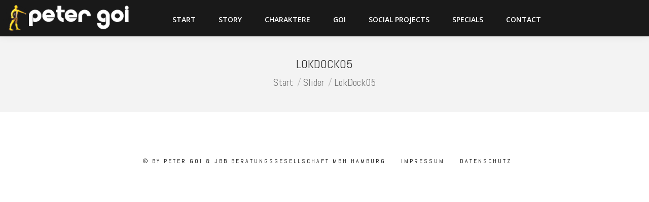

--- FILE ---
content_type: text/html; charset=UTF-8
request_url: https://petergoineu.de/dt_slideshow/lokdock05/
body_size: 18027
content:
<!DOCTYPE html>
<!--[if !(IE 6) | !(IE 7) | !(IE 8)  ]><!-->
<html lang="de" class="no-js">
<!--<![endif]-->
<head>
	<meta charset="UTF-8" />
				<meta name="viewport" content="width=device-width, initial-scale=1, maximum-scale=1, user-scalable=0"/>
			<meta name="theme-color" content="#219b00"/>	<link rel="profile" href="https://gmpg.org/xfn/11" />
	<title>LokDock05 &#8211; peter goi | the german undercover artist</title>
<meta name='robots' content='max-image-preview:large' />
	<style>img:is([sizes="auto" i], [sizes^="auto," i]) { contain-intrinsic-size: 3000px 1500px }</style>
	<link rel='dns-prefetch' href='//fonts.googleapis.com' />
<link rel="alternate" type="application/rss+xml" title="peter goi | the german undercover artist &raquo; Feed" href="https://petergoineu.de/feed/" />
<link rel="alternate" type="application/rss+xml" title="peter goi | the german undercover artist &raquo; Kommentar-Feed" href="https://petergoineu.de/comments/feed/" />
<script>
window._wpemojiSettings = {"baseUrl":"https:\/\/s.w.org\/images\/core\/emoji\/16.0.1\/72x72\/","ext":".png","svgUrl":"https:\/\/s.w.org\/images\/core\/emoji\/16.0.1\/svg\/","svgExt":".svg","source":{"concatemoji":"https:\/\/petergoineu.de\/wp-includes\/js\/wp-emoji-release.min.js?ver=6.8.2"}};
/*! This file is auto-generated */
!function(s,n){var o,i,e;function c(e){try{var t={supportTests:e,timestamp:(new Date).valueOf()};sessionStorage.setItem(o,JSON.stringify(t))}catch(e){}}function p(e,t,n){e.clearRect(0,0,e.canvas.width,e.canvas.height),e.fillText(t,0,0);var t=new Uint32Array(e.getImageData(0,0,e.canvas.width,e.canvas.height).data),a=(e.clearRect(0,0,e.canvas.width,e.canvas.height),e.fillText(n,0,0),new Uint32Array(e.getImageData(0,0,e.canvas.width,e.canvas.height).data));return t.every(function(e,t){return e===a[t]})}function u(e,t){e.clearRect(0,0,e.canvas.width,e.canvas.height),e.fillText(t,0,0);for(var n=e.getImageData(16,16,1,1),a=0;a<n.data.length;a++)if(0!==n.data[a])return!1;return!0}function f(e,t,n,a){switch(t){case"flag":return n(e,"\ud83c\udff3\ufe0f\u200d\u26a7\ufe0f","\ud83c\udff3\ufe0f\u200b\u26a7\ufe0f")?!1:!n(e,"\ud83c\udde8\ud83c\uddf6","\ud83c\udde8\u200b\ud83c\uddf6")&&!n(e,"\ud83c\udff4\udb40\udc67\udb40\udc62\udb40\udc65\udb40\udc6e\udb40\udc67\udb40\udc7f","\ud83c\udff4\u200b\udb40\udc67\u200b\udb40\udc62\u200b\udb40\udc65\u200b\udb40\udc6e\u200b\udb40\udc67\u200b\udb40\udc7f");case"emoji":return!a(e,"\ud83e\udedf")}return!1}function g(e,t,n,a){var r="undefined"!=typeof WorkerGlobalScope&&self instanceof WorkerGlobalScope?new OffscreenCanvas(300,150):s.createElement("canvas"),o=r.getContext("2d",{willReadFrequently:!0}),i=(o.textBaseline="top",o.font="600 32px Arial",{});return e.forEach(function(e){i[e]=t(o,e,n,a)}),i}function t(e){var t=s.createElement("script");t.src=e,t.defer=!0,s.head.appendChild(t)}"undefined"!=typeof Promise&&(o="wpEmojiSettingsSupports",i=["flag","emoji"],n.supports={everything:!0,everythingExceptFlag:!0},e=new Promise(function(e){s.addEventListener("DOMContentLoaded",e,{once:!0})}),new Promise(function(t){var n=function(){try{var e=JSON.parse(sessionStorage.getItem(o));if("object"==typeof e&&"number"==typeof e.timestamp&&(new Date).valueOf()<e.timestamp+604800&&"object"==typeof e.supportTests)return e.supportTests}catch(e){}return null}();if(!n){if("undefined"!=typeof Worker&&"undefined"!=typeof OffscreenCanvas&&"undefined"!=typeof URL&&URL.createObjectURL&&"undefined"!=typeof Blob)try{var e="postMessage("+g.toString()+"("+[JSON.stringify(i),f.toString(),p.toString(),u.toString()].join(",")+"));",a=new Blob([e],{type:"text/javascript"}),r=new Worker(URL.createObjectURL(a),{name:"wpTestEmojiSupports"});return void(r.onmessage=function(e){c(n=e.data),r.terminate(),t(n)})}catch(e){}c(n=g(i,f,p,u))}t(n)}).then(function(e){for(var t in e)n.supports[t]=e[t],n.supports.everything=n.supports.everything&&n.supports[t],"flag"!==t&&(n.supports.everythingExceptFlag=n.supports.everythingExceptFlag&&n.supports[t]);n.supports.everythingExceptFlag=n.supports.everythingExceptFlag&&!n.supports.flag,n.DOMReady=!1,n.readyCallback=function(){n.DOMReady=!0}}).then(function(){return e}).then(function(){var e;n.supports.everything||(n.readyCallback(),(e=n.source||{}).concatemoji?t(e.concatemoji):e.wpemoji&&e.twemoji&&(t(e.twemoji),t(e.wpemoji)))}))}((window,document),window._wpemojiSettings);
</script>
<link rel='stylesheet' id='dashicons-css' href='https://petergoineu.de/wp-includes/css/dashicons.min.css?ver=6.8.2' media='all' />
<link rel='stylesheet' id='elusive-css' href='https://petergoineu.de/wp-content/plugins/menu-icons/vendor/codeinwp/icon-picker/css/types/elusive.min.css?ver=2.0' media='all' />
<link rel='stylesheet' id='menu-icon-font-awesome-css' href='https://petergoineu.de/wp-content/plugins/menu-icons/css/fontawesome/css/all.min.css?ver=5.15.4' media='all' />
<link rel='stylesheet' id='foundation-icons-css' href='https://petergoineu.de/wp-content/plugins/menu-icons/vendor/codeinwp/icon-picker/css/types/foundation-icons.min.css?ver=3.0' media='all' />
<link rel='stylesheet' id='genericons-css' href='https://petergoineu.de/wp-content/plugins/menu-icons/vendor/codeinwp/icon-picker/css/types/genericons.min.css?ver=3.4' media='all' />
<link rel='stylesheet' id='menu-icons-extra-css' href='https://petergoineu.de/wp-content/plugins/menu-icons/css/extra.min.css?ver=0.13.19' media='all' />
<style id='wp-emoji-styles-inline-css'>

	img.wp-smiley, img.emoji {
		display: inline !important;
		border: none !important;
		box-shadow: none !important;
		height: 1em !important;
		width: 1em !important;
		margin: 0 0.07em !important;
		vertical-align: -0.1em !important;
		background: none !important;
		padding: 0 !important;
	}
</style>
<link rel='stylesheet' id='wp-block-library-css' href='https://petergoineu.de/wp-includes/css/dist/block-library/style.min.css?ver=6.8.2' media='all' />
<style id='wp-block-library-theme-inline-css'>
.wp-block-audio :where(figcaption){color:#555;font-size:13px;text-align:center}.is-dark-theme .wp-block-audio :where(figcaption){color:#ffffffa6}.wp-block-audio{margin:0 0 1em}.wp-block-code{border:1px solid #ccc;border-radius:4px;font-family:Menlo,Consolas,monaco,monospace;padding:.8em 1em}.wp-block-embed :where(figcaption){color:#555;font-size:13px;text-align:center}.is-dark-theme .wp-block-embed :where(figcaption){color:#ffffffa6}.wp-block-embed{margin:0 0 1em}.blocks-gallery-caption{color:#555;font-size:13px;text-align:center}.is-dark-theme .blocks-gallery-caption{color:#ffffffa6}:root :where(.wp-block-image figcaption){color:#555;font-size:13px;text-align:center}.is-dark-theme :root :where(.wp-block-image figcaption){color:#ffffffa6}.wp-block-image{margin:0 0 1em}.wp-block-pullquote{border-bottom:4px solid;border-top:4px solid;color:currentColor;margin-bottom:1.75em}.wp-block-pullquote cite,.wp-block-pullquote footer,.wp-block-pullquote__citation{color:currentColor;font-size:.8125em;font-style:normal;text-transform:uppercase}.wp-block-quote{border-left:.25em solid;margin:0 0 1.75em;padding-left:1em}.wp-block-quote cite,.wp-block-quote footer{color:currentColor;font-size:.8125em;font-style:normal;position:relative}.wp-block-quote:where(.has-text-align-right){border-left:none;border-right:.25em solid;padding-left:0;padding-right:1em}.wp-block-quote:where(.has-text-align-center){border:none;padding-left:0}.wp-block-quote.is-large,.wp-block-quote.is-style-large,.wp-block-quote:where(.is-style-plain){border:none}.wp-block-search .wp-block-search__label{font-weight:700}.wp-block-search__button{border:1px solid #ccc;padding:.375em .625em}:where(.wp-block-group.has-background){padding:1.25em 2.375em}.wp-block-separator.has-css-opacity{opacity:.4}.wp-block-separator{border:none;border-bottom:2px solid;margin-left:auto;margin-right:auto}.wp-block-separator.has-alpha-channel-opacity{opacity:1}.wp-block-separator:not(.is-style-wide):not(.is-style-dots){width:100px}.wp-block-separator.has-background:not(.is-style-dots){border-bottom:none;height:1px}.wp-block-separator.has-background:not(.is-style-wide):not(.is-style-dots){height:2px}.wp-block-table{margin:0 0 1em}.wp-block-table td,.wp-block-table th{word-break:normal}.wp-block-table :where(figcaption){color:#555;font-size:13px;text-align:center}.is-dark-theme .wp-block-table :where(figcaption){color:#ffffffa6}.wp-block-video :where(figcaption){color:#555;font-size:13px;text-align:center}.is-dark-theme .wp-block-video :where(figcaption){color:#ffffffa6}.wp-block-video{margin:0 0 1em}:root :where(.wp-block-template-part.has-background){margin-bottom:0;margin-top:0;padding:1.25em 2.375em}
</style>
<style id='classic-theme-styles-inline-css'>
/*! This file is auto-generated */
.wp-block-button__link{color:#fff;background-color:#32373c;border-radius:9999px;box-shadow:none;text-decoration:none;padding:calc(.667em + 2px) calc(1.333em + 2px);font-size:1.125em}.wp-block-file__button{background:#32373c;color:#fff;text-decoration:none}
</style>
<style id='global-styles-inline-css'>
:root{--wp--preset--aspect-ratio--square: 1;--wp--preset--aspect-ratio--4-3: 4/3;--wp--preset--aspect-ratio--3-4: 3/4;--wp--preset--aspect-ratio--3-2: 3/2;--wp--preset--aspect-ratio--2-3: 2/3;--wp--preset--aspect-ratio--16-9: 16/9;--wp--preset--aspect-ratio--9-16: 9/16;--wp--preset--color--black: #000000;--wp--preset--color--cyan-bluish-gray: #abb8c3;--wp--preset--color--white: #FFF;--wp--preset--color--pale-pink: #f78da7;--wp--preset--color--vivid-red: #cf2e2e;--wp--preset--color--luminous-vivid-orange: #ff6900;--wp--preset--color--luminous-vivid-amber: #fcb900;--wp--preset--color--light-green-cyan: #7bdcb5;--wp--preset--color--vivid-green-cyan: #00d084;--wp--preset--color--pale-cyan-blue: #8ed1fc;--wp--preset--color--vivid-cyan-blue: #0693e3;--wp--preset--color--vivid-purple: #9b51e0;--wp--preset--color--accent: #219b00;--wp--preset--color--dark-gray: #111;--wp--preset--color--light-gray: #767676;--wp--preset--gradient--vivid-cyan-blue-to-vivid-purple: linear-gradient(135deg,rgba(6,147,227,1) 0%,rgb(155,81,224) 100%);--wp--preset--gradient--light-green-cyan-to-vivid-green-cyan: linear-gradient(135deg,rgb(122,220,180) 0%,rgb(0,208,130) 100%);--wp--preset--gradient--luminous-vivid-amber-to-luminous-vivid-orange: linear-gradient(135deg,rgba(252,185,0,1) 0%,rgba(255,105,0,1) 100%);--wp--preset--gradient--luminous-vivid-orange-to-vivid-red: linear-gradient(135deg,rgba(255,105,0,1) 0%,rgb(207,46,46) 100%);--wp--preset--gradient--very-light-gray-to-cyan-bluish-gray: linear-gradient(135deg,rgb(238,238,238) 0%,rgb(169,184,195) 100%);--wp--preset--gradient--cool-to-warm-spectrum: linear-gradient(135deg,rgb(74,234,220) 0%,rgb(151,120,209) 20%,rgb(207,42,186) 40%,rgb(238,44,130) 60%,rgb(251,105,98) 80%,rgb(254,248,76) 100%);--wp--preset--gradient--blush-light-purple: linear-gradient(135deg,rgb(255,206,236) 0%,rgb(152,150,240) 100%);--wp--preset--gradient--blush-bordeaux: linear-gradient(135deg,rgb(254,205,165) 0%,rgb(254,45,45) 50%,rgb(107,0,62) 100%);--wp--preset--gradient--luminous-dusk: linear-gradient(135deg,rgb(255,203,112) 0%,rgb(199,81,192) 50%,rgb(65,88,208) 100%);--wp--preset--gradient--pale-ocean: linear-gradient(135deg,rgb(255,245,203) 0%,rgb(182,227,212) 50%,rgb(51,167,181) 100%);--wp--preset--gradient--electric-grass: linear-gradient(135deg,rgb(202,248,128) 0%,rgb(113,206,126) 100%);--wp--preset--gradient--midnight: linear-gradient(135deg,rgb(2,3,129) 0%,rgb(40,116,252) 100%);--wp--preset--font-size--small: 13px;--wp--preset--font-size--medium: 20px;--wp--preset--font-size--large: 36px;--wp--preset--font-size--x-large: 42px;--wp--preset--spacing--20: 0.44rem;--wp--preset--spacing--30: 0.67rem;--wp--preset--spacing--40: 1rem;--wp--preset--spacing--50: 1.5rem;--wp--preset--spacing--60: 2.25rem;--wp--preset--spacing--70: 3.38rem;--wp--preset--spacing--80: 5.06rem;--wp--preset--shadow--natural: 6px 6px 9px rgba(0, 0, 0, 0.2);--wp--preset--shadow--deep: 12px 12px 50px rgba(0, 0, 0, 0.4);--wp--preset--shadow--sharp: 6px 6px 0px rgba(0, 0, 0, 0.2);--wp--preset--shadow--outlined: 6px 6px 0px -3px rgba(255, 255, 255, 1), 6px 6px rgba(0, 0, 0, 1);--wp--preset--shadow--crisp: 6px 6px 0px rgba(0, 0, 0, 1);}:where(.is-layout-flex){gap: 0.5em;}:where(.is-layout-grid){gap: 0.5em;}body .is-layout-flex{display: flex;}.is-layout-flex{flex-wrap: wrap;align-items: center;}.is-layout-flex > :is(*, div){margin: 0;}body .is-layout-grid{display: grid;}.is-layout-grid > :is(*, div){margin: 0;}:where(.wp-block-columns.is-layout-flex){gap: 2em;}:where(.wp-block-columns.is-layout-grid){gap: 2em;}:where(.wp-block-post-template.is-layout-flex){gap: 1.25em;}:where(.wp-block-post-template.is-layout-grid){gap: 1.25em;}.has-black-color{color: var(--wp--preset--color--black) !important;}.has-cyan-bluish-gray-color{color: var(--wp--preset--color--cyan-bluish-gray) !important;}.has-white-color{color: var(--wp--preset--color--white) !important;}.has-pale-pink-color{color: var(--wp--preset--color--pale-pink) !important;}.has-vivid-red-color{color: var(--wp--preset--color--vivid-red) !important;}.has-luminous-vivid-orange-color{color: var(--wp--preset--color--luminous-vivid-orange) !important;}.has-luminous-vivid-amber-color{color: var(--wp--preset--color--luminous-vivid-amber) !important;}.has-light-green-cyan-color{color: var(--wp--preset--color--light-green-cyan) !important;}.has-vivid-green-cyan-color{color: var(--wp--preset--color--vivid-green-cyan) !important;}.has-pale-cyan-blue-color{color: var(--wp--preset--color--pale-cyan-blue) !important;}.has-vivid-cyan-blue-color{color: var(--wp--preset--color--vivid-cyan-blue) !important;}.has-vivid-purple-color{color: var(--wp--preset--color--vivid-purple) !important;}.has-black-background-color{background-color: var(--wp--preset--color--black) !important;}.has-cyan-bluish-gray-background-color{background-color: var(--wp--preset--color--cyan-bluish-gray) !important;}.has-white-background-color{background-color: var(--wp--preset--color--white) !important;}.has-pale-pink-background-color{background-color: var(--wp--preset--color--pale-pink) !important;}.has-vivid-red-background-color{background-color: var(--wp--preset--color--vivid-red) !important;}.has-luminous-vivid-orange-background-color{background-color: var(--wp--preset--color--luminous-vivid-orange) !important;}.has-luminous-vivid-amber-background-color{background-color: var(--wp--preset--color--luminous-vivid-amber) !important;}.has-light-green-cyan-background-color{background-color: var(--wp--preset--color--light-green-cyan) !important;}.has-vivid-green-cyan-background-color{background-color: var(--wp--preset--color--vivid-green-cyan) !important;}.has-pale-cyan-blue-background-color{background-color: var(--wp--preset--color--pale-cyan-blue) !important;}.has-vivid-cyan-blue-background-color{background-color: var(--wp--preset--color--vivid-cyan-blue) !important;}.has-vivid-purple-background-color{background-color: var(--wp--preset--color--vivid-purple) !important;}.has-black-border-color{border-color: var(--wp--preset--color--black) !important;}.has-cyan-bluish-gray-border-color{border-color: var(--wp--preset--color--cyan-bluish-gray) !important;}.has-white-border-color{border-color: var(--wp--preset--color--white) !important;}.has-pale-pink-border-color{border-color: var(--wp--preset--color--pale-pink) !important;}.has-vivid-red-border-color{border-color: var(--wp--preset--color--vivid-red) !important;}.has-luminous-vivid-orange-border-color{border-color: var(--wp--preset--color--luminous-vivid-orange) !important;}.has-luminous-vivid-amber-border-color{border-color: var(--wp--preset--color--luminous-vivid-amber) !important;}.has-light-green-cyan-border-color{border-color: var(--wp--preset--color--light-green-cyan) !important;}.has-vivid-green-cyan-border-color{border-color: var(--wp--preset--color--vivid-green-cyan) !important;}.has-pale-cyan-blue-border-color{border-color: var(--wp--preset--color--pale-cyan-blue) !important;}.has-vivid-cyan-blue-border-color{border-color: var(--wp--preset--color--vivid-cyan-blue) !important;}.has-vivid-purple-border-color{border-color: var(--wp--preset--color--vivid-purple) !important;}.has-vivid-cyan-blue-to-vivid-purple-gradient-background{background: var(--wp--preset--gradient--vivid-cyan-blue-to-vivid-purple) !important;}.has-light-green-cyan-to-vivid-green-cyan-gradient-background{background: var(--wp--preset--gradient--light-green-cyan-to-vivid-green-cyan) !important;}.has-luminous-vivid-amber-to-luminous-vivid-orange-gradient-background{background: var(--wp--preset--gradient--luminous-vivid-amber-to-luminous-vivid-orange) !important;}.has-luminous-vivid-orange-to-vivid-red-gradient-background{background: var(--wp--preset--gradient--luminous-vivid-orange-to-vivid-red) !important;}.has-very-light-gray-to-cyan-bluish-gray-gradient-background{background: var(--wp--preset--gradient--very-light-gray-to-cyan-bluish-gray) !important;}.has-cool-to-warm-spectrum-gradient-background{background: var(--wp--preset--gradient--cool-to-warm-spectrum) !important;}.has-blush-light-purple-gradient-background{background: var(--wp--preset--gradient--blush-light-purple) !important;}.has-blush-bordeaux-gradient-background{background: var(--wp--preset--gradient--blush-bordeaux) !important;}.has-luminous-dusk-gradient-background{background: var(--wp--preset--gradient--luminous-dusk) !important;}.has-pale-ocean-gradient-background{background: var(--wp--preset--gradient--pale-ocean) !important;}.has-electric-grass-gradient-background{background: var(--wp--preset--gradient--electric-grass) !important;}.has-midnight-gradient-background{background: var(--wp--preset--gradient--midnight) !important;}.has-small-font-size{font-size: var(--wp--preset--font-size--small) !important;}.has-medium-font-size{font-size: var(--wp--preset--font-size--medium) !important;}.has-large-font-size{font-size: var(--wp--preset--font-size--large) !important;}.has-x-large-font-size{font-size: var(--wp--preset--font-size--x-large) !important;}
:where(.wp-block-post-template.is-layout-flex){gap: 1.25em;}:where(.wp-block-post-template.is-layout-grid){gap: 1.25em;}
:where(.wp-block-columns.is-layout-flex){gap: 2em;}:where(.wp-block-columns.is-layout-grid){gap: 2em;}
:root :where(.wp-block-pullquote){font-size: 1.5em;line-height: 1.6;}
</style>
<link rel='stylesheet' id='contact-form-7-css' href='https://petergoineu.de/wp-content/plugins/contact-form-7/includes/css/styles.css?ver=6.1.1' media='all' />
<link rel='stylesheet' id='the7-font-css' href='https://petergoineu.de/wp-content/themes/dt-the7/fonts/icomoon-the7-font/icomoon-the7-font.min.css?ver=12.8.1' media='all' />
<link rel='stylesheet' id='the7-awesome-fonts-css' href='https://petergoineu.de/wp-content/themes/dt-the7/fonts/FontAwesome/css/all.min.css?ver=12.8.1' media='all' />
<link rel='stylesheet' id='the7-awesome-fonts-back-css' href='https://petergoineu.de/wp-content/themes/dt-the7/fonts/FontAwesome/back-compat.min.css?ver=12.8.1' media='all' />
<link rel='stylesheet' id='the7-Defaults-css' href='https://petergoineu.de/wp-content/uploads/smile_fonts/Defaults/Defaults.css?ver=6.8.2' media='all' />
<link rel='stylesheet' id='the7-fontello-css' href='https://petergoineu.de/wp-content/themes/dt-the7/fonts/fontello/css/fontello.min.css?ver=12.8.1' media='all' />
<link rel='stylesheet' id='dt-web-fonts-css' href='https://fonts.googleapis.com/css?family=Open+Sans:400,600,700%7CRoboto:400,600,700%7CAbel:400,600,700' media='all' />
<link rel='stylesheet' id='dt-main-css' href='https://petergoineu.de/wp-content/themes/dt-the7/css/main.min.css?ver=12.8.1' media='all' />
<link rel='stylesheet' id='the7-custom-scrollbar-css' href='https://petergoineu.de/wp-content/themes/dt-the7/lib/custom-scrollbar/custom-scrollbar.min.css?ver=12.8.1' media='all' />
<link rel='stylesheet' id='the7-wpbakery-css' href='https://petergoineu.de/wp-content/themes/dt-the7/css/wpbakery.min.css?ver=12.8.1' media='all' />
<link rel='stylesheet' id='the7-core-css' href='https://petergoineu.de/wp-content/plugins/dt-the7-core/assets/css/post-type.min.css?ver=2.7.11' media='all' />
<link rel='stylesheet' id='the7-css-vars-css' href='https://petergoineu.de/wp-content/uploads/the7-css/css-vars.css?ver=78ac3a2fae71' media='all' />
<link rel='stylesheet' id='dt-custom-css' href='https://petergoineu.de/wp-content/uploads/the7-css/custom.css?ver=78ac3a2fae71' media='all' />
<link rel='stylesheet' id='dt-media-css' href='https://petergoineu.de/wp-content/uploads/the7-css/media.css?ver=78ac3a2fae71' media='all' />
<link rel='stylesheet' id='the7-mega-menu-css' href='https://petergoineu.de/wp-content/uploads/the7-css/mega-menu.css?ver=78ac3a2fae71' media='all' />
<link rel='stylesheet' id='the7-elements-css' href='https://petergoineu.de/wp-content/uploads/the7-css/post-type-dynamic.css?ver=78ac3a2fae71' media='all' />
<link rel='stylesheet' id='style-css' href='https://petergoineu.de/wp-content/themes/dt-the7/style.css?ver=12.8.1' media='all' />
<!--n2css--><!--n2js--><script src="https://petergoineu.de/wp-includes/js/jquery/jquery.min.js?ver=3.7.1" id="jquery-core-js"></script>
<script src="https://petergoineu.de/wp-includes/js/jquery/jquery-migrate.min.js?ver=3.4.1" id="jquery-migrate-js"></script>
<script id="dt-above-fold-js-extra">
var dtLocal = {"themeUrl":"https:\/\/petergoineu.de\/wp-content\/themes\/dt-the7","passText":"Um diesen gesch\u00fctzten Eintrag anzusehen, geben Sie bitte das Passwort ein:","moreButtonText":{"loading":"Lade...","loadMore":"Mehr laden"},"postID":"24061","ajaxurl":"https:\/\/petergoineu.de\/wp-admin\/admin-ajax.php","REST":{"baseUrl":"https:\/\/petergoineu.de\/wp-json\/the7\/v1","endpoints":{"sendMail":"\/send-mail"}},"contactMessages":{"required":"One or more fields have an error. Please check and try again.","terms":"Please accept the privacy policy.","fillTheCaptchaError":"Please, fill the captcha."},"captchaSiteKey":"","ajaxNonce":"892ada5929","pageData":"","themeSettings":{"smoothScroll":"off","lazyLoading":false,"desktopHeader":{"height":72},"ToggleCaptionEnabled":"disabled","ToggleCaption":"Navigation","floatingHeader":{"showAfter":150,"showMenu":true,"height":72,"logo":{"showLogo":true,"html":"<img class=\" preload-me\" src=\"https:\/\/petergoineu.de\/wp-content\/uploads\/2020\/01\/logo2020.png\" srcset=\"https:\/\/petergoineu.de\/wp-content\/uploads\/2020\/01\/logo2020.png 270w\" width=\"270\" height=\"60\"   sizes=\"270px\" alt=\"peter goi | the german undercover artist\" \/>","url":"https:\/\/petergoineu.de\/"}},"topLine":{"floatingTopLine":{"logo":{"showLogo":false,"html":""}}},"mobileHeader":{"firstSwitchPoint":1170,"secondSwitchPoint":600,"firstSwitchPointHeight":60,"secondSwitchPointHeight":60,"mobileToggleCaptionEnabled":"disabled","mobileToggleCaption":"Menu"},"stickyMobileHeaderFirstSwitch":{"logo":{"html":"<img class=\" preload-me\" src=\"https:\/\/petergoineu.de\/wp-content\/uploads\/2020\/01\/logo2020.png\" srcset=\"https:\/\/petergoineu.de\/wp-content\/uploads\/2020\/01\/logo2020.png 270w\" width=\"270\" height=\"60\"   sizes=\"270px\" alt=\"peter goi | the german undercover artist\" \/>"}},"stickyMobileHeaderSecondSwitch":{"logo":{"html":"<img class=\" preload-me\" src=\"https:\/\/petergoineu.de\/wp-content\/uploads\/2020\/01\/logo2020.png\" srcset=\"https:\/\/petergoineu.de\/wp-content\/uploads\/2020\/01\/logo2020.png 270w\" width=\"270\" height=\"60\"   sizes=\"270px\" alt=\"peter goi | the german undercover artist\" \/>"}},"sidebar":{"switchPoint":990},"boxedWidth":"1280px"},"VCMobileScreenWidth":"768"};
var dtShare = {"shareButtonText":{"facebook":"Share on Facebook","twitter":"Share on X","pinterest":"Pin it","linkedin":"Share on Linkedin","whatsapp":"Share on Whatsapp"},"overlayOpacity":"85"};
</script>
<script src="https://petergoineu.de/wp-content/themes/dt-the7/js/above-the-fold.min.js?ver=12.8.1" id="dt-above-fold-js"></script>
<script></script><link rel="https://api.w.org/" href="https://petergoineu.de/wp-json/" /><link rel="alternate" title="JSON" type="application/json" href="https://petergoineu.de/wp-json/wp/v2/dt_slideshow/24061" /><link rel="EditURI" type="application/rsd+xml" title="RSD" href="https://petergoineu.de/xmlrpc.php?rsd" />
<meta name="generator" content="WordPress 6.8.2" />
<link rel="canonical" href="https://petergoineu.de/dt_slideshow/lokdock05/" />
<link rel='shortlink' href='https://petergoineu.de/?p=24061' />
<link rel="alternate" title="oEmbed (JSON)" type="application/json+oembed" href="https://petergoineu.de/wp-json/oembed/1.0/embed?url=https%3A%2F%2Fpetergoineu.de%2Fdt_slideshow%2Flokdock05%2F" />
<link rel="alternate" title="oEmbed (XML)" type="text/xml+oembed" href="https://petergoineu.de/wp-json/oembed/1.0/embed?url=https%3A%2F%2Fpetergoineu.de%2Fdt_slideshow%2Flokdock05%2F&#038;format=xml" />
<meta property="og:site_name" content="peter goi | the german undercover artist" />
<meta property="og:title" content="LokDock05" />
<meta property="og:url" content="https://petergoineu.de/dt_slideshow/lokdock05/" />
<meta property="og:type" content="article" />
<style>.recentcomments a{display:inline !important;padding:0 !important;margin:0 !important;}</style><meta name="generator" content="Powered by WPBakery Page Builder - drag and drop page builder for WordPress."/>
<link rel="icon" href="https://petergoineu.de/wp-content/uploads/2017/06/marke2015.png" type="image/png" sizes="16x16"/><link rel="icon" href="https://petergoineu.de/wp-content/uploads/2017/06/marke2015.png" type="image/png" sizes="32x32"/><noscript><style> .wpb_animate_when_almost_visible { opacity: 1; }</style></noscript><!-- Global site tag (gtag.js) - Google Analytics -->
<script async src="https://www.googletagmanager.com/gtag/js?id=UA-110339366-1"></script>
<script>
  window.dataLayer = window.dataLayer || [];
  function gtag(){dataLayer.push(arguments);}
  gtag('js', new Date());

  gtag('config', 'UA-110339366-1');
</script>
<style id='the7-custom-inline-css' type='text/css'>
 .subtitle-text {
    margin-left: 45px;
margin-top: -15px;
letter-spacing: 1px;
}
.fonter p {
      font-size: 80%;
text-decoration: none;
    }

.fonter a{
   text-decoration: none;
    }


.bottom-text-block {
    text-align: center;
}

.tailormade {
    padding: 10px 0px 10px 0px;
    height: 30px;
    width: 93px;
    background:url(http://barefootfilmsneu.de/wp-content/uploads/2017/04/tailormade6.svg) 50% 50% no-repeat;
    float: right;

}
.imgspace {
    margin: 0 0 10px 0;
}
.wpb_wrapper {
    padding: 0 2px 0 2px;
}

.butt-nl a {
    background-color: #ff9900;
    padding: 8px;
    border-radius: 6px;
    border: 1px solid #fff;
    font-size: 18px;
    color: #ffffff;
    text-decoration: none;
}

.butt-nl a:hover {
    background-color: #fff;
    padding: 8px;
    border-radius: 6px;
    border: 1px solid #ff9900;
    font-size: 18px;
    color: #5b5b5b;
    text-decoration: none;
}
.scroll-top {
    background-color: rgba(29,147,0,.8);
    bottom: 70px;
}

.dt-mobile-menu-icon .lines, .dt-mobile-menu-icon .lines::before, .dt-mobile-menu-icon .lines::after {
    background-color: #ffffff;
}

.dt-mobile-menu-icon {
    width: 22px;
    height: 22px;
    margin-right: -10px;
    margin-top: -10px;
    border: 0px solid #000;
    padding: 10px; 
}

.masthead:not(.side-header) .header-bar {
    height: 75px;

}

.phantom-sticky.fixed-masthead .masthead:not(.side-header):not(.mixed-header), .phantom-sticky.fixed-masthead .masthead.side-header-h-stroke, .transparent.phantom-sticky .masthead.side-header-h-stroke {
    position: fixed;
    top: 0;
    width: 100%;
    z-index: 500;
    height: 75px;
}
.imgshadow img {
    -webkit-box-shadow: 0px 0px 15px 0px rgba(0,0,0,0.4);
    -moz-box-shadow: 0px 0px 15px 0px rgba(0,0,0,0.4);
    box-shadow: 0px 0px 15px 0px rgba(0,0,0,0.4);
    border: 4px solid #fff; 

}
.branding > a, .branding > img {
    top: 5px;
    position: relative;

}
#bottom-bar .wf-float-right  {
    padding: 10px 0px 0px 0px;
    text-align: center;
    letter-spacing: 3px;
    font-weight: 400;
    font-size: 12px;
    text-transform: uppercase;
   justify-content: center;
}



.butt-back a {
    background-color: #000;
    padding: 4px 6px 4px 6px;
    border-radius: 6px;
    border: 1px solid #000;
    font-size: 18px;
    color: #ffffff;
    text-decoration: none;
}

.butt-back a:hover {
    background-color: #fff;
    padding: 4px 6px 4px 6px;
    border-radius: 6px;
    border: 1px solid #000;
    font-size: 18px;
    color: #000;
    text-decoration: none;
}

.butt-back2 a {
    background-color: #ff9900;
    padding: 4px 6px 4px 6px;
    font-family: 'Abel' serif;
    border-radius: 6px;
    border: 1px solid #ff9900;
    font-size: 16px;
    color: #ffffff;
    text-decoration: none;
}

.butt-back2 a:hover {
    background-color: #fff;
    padding: 4px 6px 4px 6px;
    border-radius: 6px;
    border: 1px solid #ff9900;
    font-size: 16px;
    color: #ff9900;
    text-decoration: none;
}

.main-nav .sub-nav > li > a .menu-text, .mini-nav .sub-nav > li > a .menu-text {
    font: 18px / 22px "Abel", Helvetica, Arial, Verdana, sans-serif;
    text-transform: none;
    letter-spacing: 1px;
}
h1,h2,h3,h4 {
    letter-spacing: 1px;
}
 .masthead:not(.side-header):not(.side-header-menu-icon) .top-bar,
  .masthead:not(.side-header):not(.side-header-menu-icon) .header-bar,
  .masthead:not(.side-header):not(.side-header-menu-icon) .mobile-header-bar {
    max-width: calc(100% - 0px);
  }


.fonter {
    font-size: 90%;
    line-height: 110%;
}

.fonter2 {
    font-size: 80%;
    line-height: 110%;
}

.alignleft {
    float: left;
    margin: 0 15px 10px 5px;
}
.content table, .content td, .content th {
    border-color: rgba(255,255,255,1);
    float: left;
}


.overlay {
  position: absolute;
  top: 0;
  bottom: 0;
  left: 0;
  right: 0;
  height: 100%;
  width: 100%;
  opacity: 1;
  transition: .5s ease;
 background-image: url("http://petergoineu.de/wp-content/uploads/2017/12/loadmoreicon.png");

}


</style>
</head>
<body id="the7-body" class="wp-singular dt_slideshow-template-default single single-dt_slideshow postid-24061 wp-embed-responsive wp-theme-dt-the7 the7-core-ver-2.7.11 no-comments dt-responsive-on right-mobile-menu-close-icon ouside-menu-close-icon mobile-hamburger-close-bg-enable mobile-hamburger-close-bg-hover-enable  fade-medium-mobile-menu-close-icon fade-medium-menu-close-icon fixed-page-bg srcset-enabled btn-flat custom-btn-color custom-btn-hover-color phantom-sticky phantom-shadow-decoration phantom-main-logo-on sticky-mobile-header top-header first-switch-logo-left first-switch-menu-right second-switch-logo-left second-switch-menu-right layzr-loading-on popup-message-style the7-ver-12.8.1 dt-fa-compatibility wpb-js-composer js-comp-ver-8.6.1 vc_responsive">
<!-- The7 12.8.1 -->

<div id="page" >
	<a class="skip-link screen-reader-text" href="#content">Zum Inhalt springen</a>

<div class="masthead inline-header left full-height full-width surround shadow-decoration shadow-mobile-header-decoration small-mobile-menu-icon mobile-menu-icon-bg-on mobile-menu-icon-hover-bg-on dt-parent-menu-clickable show-sub-menu-on-hover" >

	<div class="top-bar top-bar-empty">
	<div class="top-bar-bg" ></div>
	<div class="mini-widgets left-widgets"></div><div class="mini-widgets right-widgets"></div></div>

	<header class="header-bar" role="banner">

		<div class="branding">
	<div id="site-title" class="assistive-text">peter goi | the german undercover artist</div>
	<div id="site-description" class="assistive-text"></div>
	<a class="same-logo" href="https://petergoineu.de/"><img class=" preload-me" src="https://petergoineu.de/wp-content/uploads/2020/01/logo2020.png" srcset="https://petergoineu.de/wp-content/uploads/2020/01/logo2020.png 270w" width="270" height="60"   sizes="270px" alt="peter goi | the german undercover artist" /></a></div>

		<ul id="primary-menu" class="main-nav outside-item-custom-margin"><li class="menu-item menu-item-type-post_type menu-item-object-page menu-item-home menu-item-26325 first depth-0"><a href='https://petergoineu.de/' data-level='1'><span class="menu-item-text"><span class="menu-text">START</span></span></a></li> <li class="menu-item menu-item-type-custom menu-item-object-custom menu-item-has-children menu-item-7877 has-children depth-0"><a href='http://petergoineu.de/story/' data-level='1' aria-haspopup='true' aria-expanded='false'><span class="menu-item-text"><span class="menu-text">STORY</span></span></a><ul class="sub-nav hover-style-bg level-arrows-on" role="group"><li class="menu-item menu-item-type-custom menu-item-object-custom menu-item-7946 first depth-1"><a data-level='2'><span class="menu-item-text"><span class="menu-text">Das Leben des Künstlers peter GOI<br>im GOI-Komplex:</span></span></a></li> <li class="menu-item menu-item-type-custom menu-item-object-custom menu-item-7947 depth-1"><a href='http://petergoineu.de/story/' data-level='2'><span class="menu-item-text"><span class="menu-text">> Die Dokumentation</span></span></a></li> <li class="menu-item menu-item-type-custom menu-item-object-custom menu-item-7948 depth-1"><a href='http://petergoineu.de/story/' data-level='2'><span class="menu-item-text"><span class="menu-text">> Der GOI-Komplex &#038; seine Charaktere (Figuren)</span></span></a></li> <li class="menu-item menu-item-type-custom menu-item-object-custom menu-item-8533 depth-1"><a href='http://petergoineu.de/story/' data-level='2'><span class="menu-item-text"><span class="menu-text">> Der Gast im GOI-Komplex</span></span></a></li> <li class="menu-item menu-item-type-custom menu-item-object-custom menu-item-7949 depth-1"><a href='http://petergoineu.de/story/' data-level='2'><span class="menu-item-text"><span class="menu-text">> Die Reise durch Zeit und Raum</span></span></a></li> <li class="menu-item menu-item-type-custom menu-item-object-custom menu-item-7950 depth-1"><a href='http://petergoineu.de/story/' data-level='2'><span class="menu-item-text"><span class="menu-text">> Auflösung der Egowelten</span></span></a></li> <li class="menu-item menu-item-type-custom menu-item-object-custom menu-item-7951 depth-1"><a href='http://petergoineu.de/story/der-goi-komplex-praesentation/' data-level='2'><span class="menu-item-text"><span class="menu-text"><img width="35" height="35" src="https://petergoineu.de/wp-content/uploads/2017/11/trans-icon.gif" class="_mi _before _image" alt="" aria-hidden="true" style="vertical-align:top;" decoding="async" /><span>+ GOI-Komplex-Präsentation (2005)</span></span><span class="subtitle-text">Informationen zu den Charakteren und der Struktur im GOI-Komplex</span></span></a></li> <li class="menu-item menu-item-type-custom menu-item-object-custom menu-item-7952 depth-1"><a href='http://petergoineu.de/story/goi-im-so-fast-babe-im-a-skateborder/' data-level='2'><span class="menu-item-text"><span class="menu-text"><img width="35" height="35" src="https://petergoineu.de/wp-content/uploads/2017/11/trans-icon.gif" class="_mi _before _image" alt="" aria-hidden="true" style="vertical-align:top;" decoding="async" /><span>+ GOI-Katalog (2001)</span></span><span class="subtitle-text">GOI – I’m so fast Babe! I’m a skateborder</span></span></a></li> </ul></li> <li class="menu-item menu-item-type-custom menu-item-object-custom menu-item-has-children menu-item-7878 has-children depth-0"><a href='#' data-level='1' aria-haspopup='true' aria-expanded='false'><span class="menu-item-text"><span class="menu-text">CHARAKTERE</span></span></a><ul class="sub-nav hover-style-bg level-arrows-on" role="group"><li class="menu-item menu-item-type-custom menu-item-object-custom menu-item-7945 first depth-1"><a data-level='2'><span class="menu-item-text"><span class="menu-text">Die Charaktere (Figuren) im GOI-Komplex und ihre Werke:</span></span></a></li> <li class="menu-item menu-item-type-custom menu-item-object-custom menu-item-has-children menu-item-7934 has-children depth-1"><a href='#' data-level='2' aria-haspopup='true' aria-expanded='false'><span class="menu-item-text"><span class="menu-text"><img width="35" height="35" src="https://petergoineu.de/wp-content/uploads/2017/06/marke2015e.png" class="_mi _before _image" alt="" aria-hidden="true" style="vertical-align:top;" decoding="async" /><span>ZITRONENMANN (1992)</span></span><span class="subtitle-text">Nervenkostüm, Totaltourismus</span></span></a><ul class="sub-nav hover-style-bg level-arrows-on" role="group"><li class="menu-item menu-item-type-post_type menu-item-object-page menu-item-25845 first depth-2"><a href='https://petergoineu.de/goi-nervenkostuem/' data-level='3'><span class="menu-item-text"><span class="menu-text">> GOI – Nervenkostüm (Zitronenmann)</span></span></a></li> <li class="menu-item menu-item-type-post_type menu-item-object-page menu-item-25427 depth-2"><a href='https://petergoineu.de/goilandschau/' data-level='3'><span class="menu-item-text"><span class="menu-text">> Goilandschau ’93</span></span></a></li> <li class="menu-item menu-item-type-post_type menu-item-object-page menu-item-23048 depth-2"><a href='https://petergoineu.de/goi-totaltourismus/' data-level='3'><span class="menu-item-text"><span class="menu-text">> GOI – Totaltourismus</span></span></a></li> <li class="menu-item menu-item-type-post_type menu-item-object-page menu-item-25425 depth-2"><a href='https://petergoineu.de/prima-kunst-kiel-1992/' data-level='3'><span class="menu-item-text"><span class="menu-text">> Prima Kunst</span></span></a></li> <li class="menu-item menu-item-type-post_type menu-item-object-page menu-item-25429 depth-2"><a href='https://petergoineu.de/stadtgalerie-kiel-1993/' data-level='3'><span class="menu-item-text"><span class="menu-text">> Stadtgalerie – Kiel 1993</span></span></a></li> </ul></li> <li class="menu-item menu-item-type-custom menu-item-object-custom menu-item-has-children menu-item-7932 has-children depth-1"><a href='#' data-level='2' aria-haspopup='true' aria-expanded='false'><span class="menu-item-text"><span class="menu-text"><img width="35" height="35" src="https://petergoineu.de/wp-content/uploads/2017/06/marke2015f.png" class="_mi _before _image" alt="" aria-hidden="true" style="vertical-align:top;" decoding="async" /><span>SCHRUMPFGOI (1993)</span></span><span class="subtitle-text">Dekonstruktion / Depressionismus</span></span></a><ul class="sub-nav hover-style-bg level-arrows-on" role="group"><li class="menu-item menu-item-type-post_type menu-item-object-page menu-item-20796 first depth-2"><a href='https://petergoineu.de/schrumpfgoi/' data-level='3'><span class="menu-item-text"><span class="menu-text">> Schrumpfgoi</span></span></a></li> <li class="menu-item menu-item-type-post_type menu-item-object-page menu-item-20797 depth-2"><a href='https://petergoineu.de/schrumpfgoi/' data-level='3'><span class="menu-item-text"><span class="menu-text">> Schrumpfgoi (Installation)</span></span></a></li> <li class="menu-item menu-item-type-post_type menu-item-object-page menu-item-20801 depth-2"><a href='https://petergoineu.de/schrumpfgoi/' data-level='3'><span class="menu-item-text"><span class="menu-text">> Schrumpfgoi (Silverbox)</span></span></a></li> <li class="menu-item menu-item-type-post_type menu-item-object-page menu-item-20800 depth-2"><a href='https://petergoineu.de/schrumpfgoi/' data-level='3'><span class="menu-item-text"><span class="menu-text">> Schrumpfgoi (Schamane)</span></span></a></li> <li class="menu-item menu-item-type-post_type menu-item-object-page menu-item-20798 depth-2"><a href='https://petergoineu.de/schrumpfgoi/' data-level='3'><span class="menu-item-text"><span class="menu-text">> Schrumpfgoi Vogel (Repros)</span></span></a></li> <li class="menu-item menu-item-type-post_type menu-item-object-page menu-item-20799 depth-2"><a href='https://petergoineu.de/schrumpfgoi/' data-level='3'><span class="menu-item-text"><span class="menu-text">> Schrumpfgoi Vogel (Original)</span></span></a></li> <li class="menu-item menu-item-type-post_type menu-item-object-page menu-item-25642 depth-2"><a href='https://petergoineu.de/landschaft-94/' data-level='3'><span class="menu-item-text"><span class="menu-text">> Landschaft ‘94</span></span></a></li> <li class="menu-item menu-item-type-post_type menu-item-object-page menu-item-25470 depth-2"><a href='https://petergoineu.de/1000-mikro-zeichnungen/' data-level='3'><span class="menu-item-text"><span class="menu-text">> 1000 mikro zeichnungen</span></span></a></li> </ul></li> <li class="menu-item menu-item-type-custom menu-item-object-custom menu-item-has-children menu-item-7933 has-children depth-1"><a href='#' data-level='2' aria-haspopup='true' aria-expanded='false'><span class="menu-item-text"><span class="menu-text"><img width="35" height="35" src="https://petergoineu.de/wp-content/uploads/2017/06/herz-35-red.png" class="_mi _before _image" alt="" aria-hidden="true" style="vertical-align:top;" decoding="async" /><span>PETI, LOVE WG (1993)</span></span><span class="subtitle-text">kollektiver Exzess im Umbruch</span></span></a><ul class="sub-nav hover-style-bg level-arrows-on" role="group"><li class="menu-item menu-item-type-post_type menu-item-object-page menu-item-23070 first depth-2"><a href='https://petergoineu.de/augentresen-love-wg/' data-level='3'><span class="menu-item-text"><span class="menu-text">> Augentresen (Love WG)</span></span></a></li> <li class="menu-item menu-item-type-post_type menu-item-object-page menu-item-23062 depth-2"><a href='https://petergoineu.de/peti-love-wg/' data-level='3'><span class="menu-item-text"><span class="menu-text">> Peti, Love WG &#8211; Kollektiver Exzess</span></span></a></li> </ul></li> <li class="menu-item menu-item-type-post_type menu-item-object-page menu-item-has-children menu-item-9879 has-children depth-1"><a href='https://petergoineu.de/bh-bernd-hass/' data-level='2' aria-haspopup='true' aria-expanded='false'><span class="menu-item-text"><span class="menu-text"><img width="35" height="35" src="https://petergoineu.de/wp-content/uploads/2017/06/marke2015h.png" class="_mi _before _image" alt="" aria-hidden="true" style="vertical-align:top;" decoding="async" /><span>BERND HASS (1994)</span></span><span class="subtitle-text">Spritztouren mentaler Art</span></span></a><ul class="sub-nav hover-style-bg level-arrows-on" role="group"><li class="menu-item menu-item-type-post_type menu-item-object-page menu-item-9880 first depth-2"><a href='https://petergoineu.de/bh-bernd-hass/' data-level='3'><span class="menu-item-text"><span class="menu-text">> Hello</span></span></a></li> <li class="menu-item menu-item-type-post_type menu-item-object-page menu-item-9881 depth-2"><a href='https://petergoineu.de/bh-bernd-hass/' data-level='3'><span class="menu-item-text"><span class="menu-text">> a star is born</span></span></a></li> <li class="menu-item menu-item-type-post_type menu-item-object-page menu-item-9882 depth-2"><a href='https://petergoineu.de/bh-bernd-hass/' data-level='3'><span class="menu-item-text"><span class="menu-text">> at work</span></span></a></li> <li class="menu-item menu-item-type-post_type menu-item-object-page menu-item-9883 depth-2"><a href='https://petergoineu.de/bh-bernd-hass/' data-level='3'><span class="menu-item-text"><span class="menu-text">> Briefe an den Mäzen</span></span></a></li> <li class="menu-item menu-item-type-post_type menu-item-object-page menu-item-9884 depth-2"><a href='https://petergoineu.de/bh-bernd-hass/' data-level='3'><span class="menu-item-text"><span class="menu-text">> FUTURo</span></span></a></li> <li class="menu-item menu-item-type-post_type menu-item-object-page menu-item-9885 depth-2"><a href='https://petergoineu.de/bh-bernd-hass/' data-level='3'><span class="menu-item-text"><span class="menu-text">> Jesusconnection</span></span></a></li> <li class="menu-item menu-item-type-post_type menu-item-object-page menu-item-9886 depth-2"><a href='https://petergoineu.de/bh-bernd-hass/' data-level='3'><span class="menu-item-text"><span class="menu-text">> Keine Pfeife</span></span></a></li> <li class="menu-item menu-item-type-post_type menu-item-object-page menu-item-9887 depth-2"><a href='https://petergoineu.de/bh-bernd-hass/' data-level='3'><span class="menu-item-text"><span class="menu-text">> Minnihotel</span></span></a></li> <li class="menu-item menu-item-type-post_type menu-item-object-page menu-item-9888 depth-2"><a href='https://petergoineu.de/bh-bernd-hass/' data-level='3'><span class="menu-item-text"><span class="menu-text">> o. T</span></span></a></li> <li class="menu-item menu-item-type-post_type menu-item-object-page menu-item-9889 depth-2"><a href='https://petergoineu.de/bh-bernd-hass/' data-level='3'><span class="menu-item-text"><span class="menu-text">> Paintings</span></span></a></li> <li class="menu-item menu-item-type-post_type menu-item-object-page menu-item-9890 depth-2"><a href='https://petergoineu.de/bh-bernd-hass/' data-level='3'><span class="menu-item-text"><span class="menu-text">> realey’big</span></span></a></li> <li class="menu-item menu-item-type-post_type menu-item-object-page menu-item-9891 depth-2"><a href='https://petergoineu.de/bh-bernd-hass/' data-level='3'><span class="menu-item-text"><span class="menu-text">> Superman</span></span></a></li> <li class="menu-item menu-item-type-post_type menu-item-object-page menu-item-9892 depth-2"><a href='https://petergoineu.de/bh-bernd-hass/' data-level='3'><span class="menu-item-text"><span class="menu-text">> über GOI</span></span></a></li> <li class="menu-item menu-item-type-post_type menu-item-object-page menu-item-9893 depth-2"><a href='https://petergoineu.de/bh-bernd-hass/' data-level='3'><span class="menu-item-text"><span class="menu-text">> und die Boschnummer</span></span></a></li> <li class="menu-item menu-item-type-post_type menu-item-object-page menu-item-9894 depth-2"><a href='https://petergoineu.de/bh-bernd-hass/' data-level='3'><span class="menu-item-text"><span class="menu-text">> undrawn paintings</span></span></a></li> <li class="menu-item menu-item-type-post_type menu-item-object-page menu-item-9895 depth-2"><a href='https://petergoineu.de/bh-bernd-hass/' data-level='3'><span class="menu-item-text"><span class="menu-text">> unlimits</span></span></a></li> <li class="menu-item menu-item-type-post_type menu-item-object-page menu-item-18644 depth-2"><a href='https://petergoineu.de/bh-der-verleger/' data-level='3'><span class="menu-item-text"><span class="menu-text">> Der Verleger</span></span></a></li> </ul></li> <li class="menu-item menu-item-type-custom menu-item-object-custom menu-item-has-children menu-item-7936 has-children depth-1"><a href='#' data-level='2' aria-haspopup='true' aria-expanded='false'><span class="menu-item-text"><span class="menu-text"><img width="35" height="35" src="https://petergoineu.de/wp-content/uploads/2017/06/marke2015g.png" class="_mi _before _image" alt="" aria-hidden="true" style="vertical-align:top;" decoding="async" /><span>EGGMANN (1998)</span></span><span class="subtitle-text">Pop-Eye, the Egg-Head</span></span></a><ul class="sub-nav hover-style-bg level-arrows-on" role="group"><li class="menu-item menu-item-type-post_type menu-item-object-page menu-item-23031 first depth-2"><a href='https://petergoineu.de/pop-eye-the-egg-head/' data-level='3'><span class="menu-item-text"><span class="menu-text">> POP-EYE ‚ The Egg-Head</span></span></a></li> </ul></li> <li class="menu-item menu-item-type-custom menu-item-object-custom menu-item-has-children menu-item-7937 has-children depth-1"><a href='#' data-level='2' aria-haspopup='true' aria-expanded='false'><span class="menu-item-text"><span class="menu-text"><img width="35" height="35" src="https://petergoineu.de/wp-content/uploads/2017/06/marke2015k.png" class="_mi _before _image" alt="" aria-hidden="true" style="vertical-align:top;" decoding="async" /><span>DJ KONGO (1999)</span></span><span class="subtitle-text">Asyl im Niemandsland</span></span></a><ul class="sub-nav hover-style-bg level-arrows-on" role="group"><li class="menu-item menu-item-type-post_type menu-item-object-page menu-item-23032 first depth-2"><a href='https://petergoineu.de/dj-kongo-asyl-im-niemandsland/' data-level='3'><span class="menu-item-text"><span class="menu-text">> Asyl im Niemandsland</span></span></a></li> </ul></li> <li class="menu-item menu-item-type-custom menu-item-object-custom menu-item-has-children menu-item-7938 has-children depth-1"><a href='#' data-level='2' aria-haspopup='true' aria-expanded='false'><span class="menu-item-text"><span class="menu-text"><img width="35" height="35" src="https://petergoineu.de/wp-content/uploads/2017/06/marke2015j.png" class="_mi _before _image" alt="" aria-hidden="true" style="vertical-align:top;" decoding="async" /><span>FERRARIBOY (2000)</span></span><span class="subtitle-text">Box-Stop / die Reise</span></span></a><ul class="sub-nav hover-style-bg level-arrows-on" role="group"><li class="menu-item menu-item-type-post_type menu-item-object-page menu-item-22333 first depth-2"><a href='https://petergoineu.de/ferrariboy/' data-level='3'><span class="menu-item-text"><span class="menu-text">> Italy 2003</span></span></a></li> <li class="menu-item menu-item-type-post_type menu-item-object-page menu-item-22334 depth-2"><a href='https://petergoineu.de/ferrariboy/' data-level='3'><span class="menu-item-text"><span class="menu-text">> Paintings (Selection)</span></span></a></li> <li class="menu-item menu-item-type-post_type menu-item-object-page menu-item-22335 depth-2"><a href='https://petergoineu.de/ferrariboy/' data-level='3'><span class="menu-item-text"><span class="menu-text">> Edition (Box-Stop-Deckel)</span></span></a></li> <li class="menu-item menu-item-type-post_type menu-item-object-page menu-item-22336 depth-2"><a href='https://petergoineu.de/ferrariboy/' data-level='3'><span class="menu-item-text"><span class="menu-text">> Edition (Reise-Bierdeckel-quadratisch)</span></span></a></li> <li class="menu-item menu-item-type-post_type menu-item-object-page menu-item-22337 depth-2"><a href='https://petergoineu.de/ferrariboy/' data-level='3'><span class="menu-item-text"><span class="menu-text">> Edition (Reise-Bierdeckel-rund)</span></span></a></li> <li class="menu-item menu-item-type-post_type menu-item-object-page menu-item-22348 depth-2"><a href='https://petergoineu.de/ferrariboy-tour/' data-level='3'><span class="menu-item-text"><span class="menu-text">> Ferrariboy-Tour</span></span></a></li> <li class="menu-item menu-item-type-post_type menu-item-object-page menu-item-22349 depth-2"><a href='https://petergoineu.de/ferrarigirl-explor-art-2009/' data-level='3'><span class="menu-item-text"><span class="menu-text">> Ferrarigirl – Explor-Art 2009</span></span></a></li> </ul></li> <li class="menu-item menu-item-type-custom menu-item-object-custom menu-item-has-children menu-item-7939 has-children depth-1"><a href='#' data-level='2' aria-haspopup='true' aria-expanded='false'><span class="menu-item-text"><span class="menu-text"><img width="35" height="35" src="https://petergoineu.de/wp-content/uploads/2017/06/waldmann35.png" class="_mi _before _image" alt="" aria-hidden="true" style="vertical-align:top;" decoding="async" /><span>WALDMANN (2001)</span></span><span class="subtitle-text">Minikultur in Restnatur</span></span></a><ul class="sub-nav hover-style-bg level-arrows-on" role="group"><li class="menu-item menu-item-type-post_type menu-item-object-page menu-item-23033 first depth-2"><a href='https://petergoineu.de/waldmann/' data-level='3'><span class="menu-item-text"><span class="menu-text">> Waldmann-Projekt</span></span></a></li> </ul></li> <li class="menu-item menu-item-type-custom menu-item-object-custom menu-item-has-children menu-item-7940 has-children depth-1"><a href='#' data-level='2' aria-haspopup='true' aria-expanded='false'><span class="menu-item-text"><span class="menu-text"><img width="35" height="35" src="https://petergoineu.de/wp-content/uploads/2017/06/marke2015o.png" class="_mi _before _image" alt="" aria-hidden="true" style="vertical-align:top;" decoding="async" /><span>DUMB DUTCHMAN (2002)</span></span><span class="subtitle-text">Stummer Holländer</span></span></a><ul class="sub-nav hover-style-bg level-arrows-on" role="group"><li class="menu-item menu-item-type-post_type menu-item-object-page menu-item-23034 first depth-2"><a href='https://petergoineu.de/dump-dutchman/' data-level='3'><span class="menu-item-text"><span class="menu-text">> Der stumme Holländer</span></span></a></li> </ul></li> <li class="menu-item menu-item-type-custom menu-item-object-custom menu-item-has-children menu-item-7941 has-children depth-1"><a href='#' data-level='2' aria-haspopup='true' aria-expanded='false'><span class="menu-item-text"><span class="menu-text"><img width="35" height="35" src="https://petergoineu.de/wp-content/uploads/2017/11/herz-35-green.png" class="_mi _before _image" alt="" aria-hidden="true" style="vertical-align:top;" decoding="async" /><span>SOCIALMAN (since 2005)</span></span><span class="subtitle-text">Social Projects</span></span></a><ul class="sub-nav hover-style-bg level-arrows-on" role="group"><li class="menu-item menu-item-type-post_type menu-item-object-page menu-item-23145 first depth-2"><a href='https://petergoineu.de/dump-dutchman/' data-level='3'><span class="menu-item-text"><span class="menu-text">> Dump Dutchman &#8211; Der stumme Holländer</span></span></a></li> <li class="menu-item menu-item-type-post_type menu-item-object-page menu-item-23146 depth-2"><a href='https://petergoineu.de/ferrariboy/' data-level='3'><span class="menu-item-text"><span class="menu-text">> Ferrariboy 2000</span></span></a></li> <li class="menu-item menu-item-type-post_type menu-item-object-page menu-item-23147 depth-2"><a href='https://petergoineu.de/kinderklub-freizeithaus-am-mauerpark/' data-level='3'><span class="menu-item-text"><span class="menu-text">> Kinderklub – Freizeithaus am Mauerpark</span></span></a></li> <li class="menu-item menu-item-type-post_type menu-item-object-page menu-item-23148 depth-2"><a href='https://petergoineu.de/lokdock-begegnungsstaette-und-kulturbahnhof/' data-level='3'><span class="menu-item-text"><span class="menu-text">> LokDock – Begegnungsstätte und Kulturbahnhof</span></span></a></li> <li class="menu-item menu-item-type-post_type menu-item-object-page menu-item-23149 depth-2"><a href='https://petergoineu.de/peti-love-wg/' data-level='3'><span class="menu-item-text"><span class="menu-text">> Peti, Love WG</span></span></a></li> <li class="menu-item menu-item-type-post_type menu-item-object-page menu-item-23150 depth-2"><a href='https://petergoineu.de/templiner-19-die-mentale-plastik/' data-level='3'><span class="menu-item-text"><span class="menu-text">> templiner.19 – die mentale plastik</span></span></a></li> <li class="menu-item menu-item-type-post_type menu-item-object-page menu-item-23151 depth-2"><a href='https://petergoineu.de/vicelindorf-dorfplatz-der-nationen/' data-level='3'><span class="menu-item-text"><span class="menu-text">> Vicelindorf – Dorfplatz der Nationen</span></span></a></li> </ul></li> </ul></li> <li class="menu-item menu-item-type-custom menu-item-object-custom menu-item-has-children menu-item-7879 has-children depth-0"><a href='#' data-level='1' aria-haspopup='true' aria-expanded='false'><span class="menu-item-text"><span class="menu-text">GOI</span></span></a><ul class="sub-nav hover-style-bg level-arrows-on" role="group"><li class="white menu-item menu-item-type-custom menu-item-object-custom menu-item-21579 first depth-1"><a data-level='2'><span class="menu-item-text"><span class="menu-text">Die Werke des Künstlers peter GOI (Independent):</span></span></a></li> <li class="menu-item menu-item-type-custom menu-item-object-custom menu-item-has-children menu-item-21576 has-children depth-1"><a href='#' data-level='2' aria-haspopup='true' aria-expanded='false'><span class="menu-item-text"><span class="menu-text"><img width="35" height="35" src="https://petergoineu.de/wp-content/uploads/2017/06/marke-z.png" class="_mi _before _image" alt="" aria-hidden="true" decoding="async" /><span>Werke A-E</span></span></span></a><ul class="sub-nav hover-style-bg level-arrows-on" role="group"><li class="menu-item menu-item-type-post_type menu-item-object-page menu-item-23073 first depth-2"><a href='https://petergoineu.de/augentresen-love-wg/' data-level='3'><span class="menu-item-text"><span class="menu-text">Augentresen (Love WG)</span></span></a></li> <li class="menu-item menu-item-type-post_type menu-item-object-page menu-item-20780 depth-2"><a href='https://petergoineu.de/berliner-zimmer/' data-level='3'><span class="menu-item-text"><span class="menu-text">Berliner Zimmer (GOI-Komplex-Fragment)</span></span></a></li> <li class="menu-item menu-item-type-post_type menu-item-object-page menu-item-25704 depth-2"><a href='https://petergoineu.de/bilder-aus-dem-club-2017/' data-level='3'><span class="menu-item-text"><span class="menu-text">Bilder aus dem Club (2017)</span></span></a></li> <li class="menu-item menu-item-type-post_type menu-item-object-page menu-item-21575 depth-2"><a href='https://petergoineu.de/bilder-aus-der-stubbenkammer/' data-level='3'><span class="menu-item-text"><span class="menu-text">Bilder aus der Stubbenkammer</span></span></a></li> <li class="menu-item menu-item-type-post_type menu-item-object-page menu-item-16302 depth-2"><a href='https://petergoineu.de/boys-of-peking/' data-level='3'><span class="menu-item-text"><span class="menu-text">Boys of Peking</span></span></a></li> <li class="menu-item menu-item-type-post_type menu-item-object-page menu-item-13842 depth-2"><a href='https://petergoineu.de/extraction-it-2011/' data-level='3'><span class="menu-item-text"><span class="menu-text">bubble extraction black</span></span></a></li> <li class="menu-item menu-item-type-post_type menu-item-object-page menu-item-11278 depth-2"><a href='https://petergoineu.de/bubble-house-on-flash-bamboo-construction/' data-level='3'><span class="menu-item-text"><span class="menu-text">bubble house on flash bamboo construction</span></span></a></li> <li class="menu-item menu-item-type-post_type menu-item-object-page menu-item-19756 depth-2"><a href='https://petergoineu.de/casamobile/' data-level='3'><span class="menu-item-text"><span class="menu-text">Casamobile 2000</span></span></a></li> <li class="menu-item menu-item-type-post_type menu-item-object-page menu-item-19765 depth-2"><a href='https://petergoineu.de/der-besuch/' data-level='3'><span class="menu-item-text"><span class="menu-text">Der Besuch (GOI-Kindheit, 1976)</span></span></a></li> <li class="menu-item menu-item-type-post_type menu-item-object-page menu-item-20777 depth-2"><a href='https://petergoineu.de/der-schwarm-2/' data-level='3'><span class="menu-item-text"><span class="menu-text">Der Schwarm (Schwarmverhalten)</span></span></a></li> <li class="menu-item menu-item-type-post_type menu-item-object-page menu-item-15097 depth-2"><a href='https://petergoineu.de/die-dina5-serie/' data-level='3'><span class="menu-item-text"><span class="menu-text">Die DinA5-Serie</span></span></a></li> <li class="menu-item menu-item-type-post_type menu-item-object-page menu-item-23076 depth-2"><a href='https://petergoineu.de/die-hoelderlin-affaere/' data-level='3'><span class="menu-item-text"><span class="menu-text">Die Hölderlin-Affäre`oder, das Scardanelli-Syndrom</span></span></a></li> <li class="menu-item menu-item-type-post_type menu-item-object-page menu-item-20784 depth-2"><a href='https://petergoineu.de/ducks-univers/' data-level='3'><span class="menu-item-text"><span class="menu-text">Ducks Univers</span></span></a></li> <li class="menu-item menu-item-type-post_type menu-item-object-page menu-item-18643 depth-2"><a href='https://petergoineu.de/dump-dutchman/' data-level='3'><span class="menu-item-text"><span class="menu-text">Dump Dutchman</span></span></a></li> <li class="menu-item menu-item-type-post_type menu-item-object-page menu-item-22326 depth-2"><a href='https://petergoineu.de/dj-kongo-asyl-im-niemandsland/' data-level='3'><span class="menu-item-text"><span class="menu-text">DJ Kongo – Asyl im Niemandsland</span></span></a></li> </ul></li> <li class="menu-item menu-item-type-custom menu-item-object-custom menu-item-has-children menu-item-21577 has-children depth-1"><a href='#' data-level='2' aria-haspopup='true' aria-expanded='false'><span class="menu-item-text"><span class="menu-text"><img width="35" height="35" src="https://petergoineu.de/wp-content/uploads/2017/06/marke-z.png" class="_mi _before _image" alt="" aria-hidden="true" decoding="async" /><span>Werke F-N</span></span></span></a><ul class="sub-nav hover-style-bg level-arrows-on" role="group"><li class="menu-item menu-item-type-post_type menu-item-object-page menu-item-22332 first depth-2"><a href='https://petergoineu.de/ferrariboy/' data-level='3'><span class="menu-item-text"><span class="menu-text">Ferrariboy 2000</span></span></a></li> <li class="menu-item menu-item-type-post_type menu-item-object-page menu-item-22345 depth-2"><a href='https://petergoineu.de/ferrariboy-tour/' data-level='3'><span class="menu-item-text"><span class="menu-text">Ferrariboy-Tour</span></span></a></li> <li class="menu-item menu-item-type-post_type menu-item-object-page menu-item-22346 depth-2"><a href='https://petergoineu.de/ferrarigirl-explor-art-2009/' data-level='3'><span class="menu-item-text"><span class="menu-text">Ferrarigirl – Explor-Art 2009</span></span></a></li> <li class="menu-item menu-item-type-post_type menu-item-object-page menu-item-15092 depth-2"><a href='https://petergoineu.de/goi-deckelposter/' data-level='3'><span class="menu-item-text"><span class="menu-text">GOI-Deckelposter</span></span></a></li> <li class="menu-item menu-item-type-post_type menu-item-object-page menu-item-18647 depth-2"><a href='https://petergoineu.de/goi-komplex-die-baustelle/' data-level='3'><span class="menu-item-text"><span class="menu-text">GOI-Komplex‘ die Baustelle</span></span></a></li> <li class="menu-item menu-item-type-post_type menu-item-object-page menu-item-20811 depth-2"><a href='https://petergoineu.de/goi-totaltourismus/' data-level='3'><span class="menu-item-text"><span class="menu-text">GOI-Totaltourismus</span></span></a></li> <li class="menu-item menu-item-type-post_type menu-item-object-page menu-item-22354 depth-2"><a href='https://petergoineu.de/goilandschau/' data-level='3'><span class="menu-item-text"><span class="menu-text">Goilandschau ’93</span></span></a></li> <li class="menu-item menu-item-type-post_type menu-item-object-page menu-item-19762 depth-2"><a href='https://petergoineu.de/haus-am-kleistpark/' data-level='3'><span class="menu-item-text"><span class="menu-text">Haus am Kleistpark (Installation)</span></span></a></li> <li class="menu-item menu-item-type-post_type menu-item-object-page menu-item-19768 depth-2"><a href='https://petergoineu.de/hher-botschaft/' data-level='3'><span class="menu-item-text"><span class="menu-text">HHer-Botschaft</span></span></a></li> <li class="menu-item menu-item-type-post_type menu-item-object-page menu-item-24980 depth-2"><a href='https://petergoineu.de/index04hh/' data-level='3'><span class="menu-item-text"><span class="menu-text">Index04HH</span></span></a></li> <li class="menu-item menu-item-type-post_type menu-item-object-page menu-item-19759 depth-2"><a href='https://petergoineu.de/kinderklub-freizeithaus-am-mauerpark/' data-level='3'><span class="menu-item-text"><span class="menu-text">Kinderklub – Freizeithaus am Mauerpark</span></span></a></li> <li class="menu-item menu-item-type-post_type menu-item-object-page menu-item-23088 depth-2"><a href='https://petergoineu.de/landschaft-94/' data-level='3'><span class="menu-item-text"><span class="menu-text">Landschaft ‘94</span></span></a></li> <li class="menu-item menu-item-type-post_type menu-item-object-page menu-item-8411 depth-2"><a href='https://petergoineu.de/lebensgang-durchgangszimmer/' data-level='3'><span class="menu-item-text"><span class="menu-text">Lebensgang` Durchgangszimmer</span></span></a></li> <li class="menu-item menu-item-type-post_type menu-item-object-page menu-item-20787 depth-2"><a href='https://petergoineu.de/lokdock-begegnungsstaette-und-kulturbahnhof/' data-level='3'><span class="menu-item-text"><span class="menu-text">LokDock – Begegnungsstätte und Kulturbahnhof</span></span></a></li> <li class="menu-item menu-item-type-post_type menu-item-object-page menu-item-23071 depth-2"><a href='https://petergoineu.de/ny92-94/' data-level='3'><span class="menu-item-text"><span class="menu-text">NY92-94</span></span></a></li> </ul></li> <li class="menu-item menu-item-type-custom menu-item-object-custom menu-item-has-children menu-item-23089 has-children depth-1"><a href='#' data-level='2' aria-haspopup='true' aria-expanded='false'><span class="menu-item-text"><span class="menu-text"><img width="35" height="35" src="https://petergoineu.de/wp-content/uploads/2017/06/marke-z.png" class="_mi _before _image" alt="" aria-hidden="true" decoding="async" /><span>Werke O-Z</span></span></span></a><ul class="sub-nav hover-style-bg level-arrows-on" role="group"><li class="menu-item menu-item-type-post_type menu-item-object-page menu-item-23087 first depth-2"><a href='https://petergoineu.de/piece-of-land/' data-level='3'><span class="menu-item-text"><span class="menu-text">Piece of Land</span></span></a></li> <li class="menu-item menu-item-type-post_type menu-item-object-page menu-item-8416 depth-2"><a href='https://petergoineu.de/peter-goi-a-piece-of-land/' data-level='3'><span class="menu-item-text"><span class="menu-text">peter GOI – a peace of land</span></span></a></li> <li class="menu-item menu-item-type-post_type menu-item-object-page menu-item-23059 depth-2"><a href='https://petergoineu.de/peti-love-wg/' data-level='3'><span class="menu-item-text"><span class="menu-text">Peti, Love WG</span></span></a></li> <li class="menu-item menu-item-type-post_type menu-item-object-page menu-item-23030 depth-2"><a href='https://petergoineu.de/pop-eye-the-egg-head/' data-level='3'><span class="menu-item-text"><span class="menu-text">POP-EYE ‚ The Egg-Head</span></span></a></li> <li class="menu-item menu-item-type-post_type menu-item-object-page menu-item-26213 depth-2"><a href='https://petergoineu.de/prima-kunst-kiel-1986/' data-level='3'><span class="menu-item-text"><span class="menu-text">Prima Kunst &#8211; Kiel 1986</span></span></a></li> <li class="menu-item menu-item-type-post_type menu-item-object-page menu-item-26224 depth-2"><a href='https://petergoineu.de/prima-kunst-kiel-1987/' data-level='3'><span class="menu-item-text"><span class="menu-text">Prima Kunst &#8211; Kiel 1987</span></span></a></li> <li class="menu-item menu-item-type-post_type menu-item-object-page menu-item-20792 depth-2"><a href='https://petergoineu.de/prima-kunst-kiel-1992/' data-level='3'><span class="menu-item-text"><span class="menu-text">Prima Kunst &#8211; Kiel 1992</span></span></a></li> <li class="menu-item menu-item-type-post_type menu-item-object-page menu-item-25708 depth-2"><a href='https://petergoineu.de/minigesellschaft-2017/' data-level='3'><span class="menu-item-text"><span class="menu-text">Reise einer Minigesellschaft (2017)</span></span></a></li> <li class="menu-item menu-item-type-post_type menu-item-object-page menu-item-20806 depth-2"><a href='https://petergoineu.de/schrumpfgoi/' data-level='3'><span class="menu-item-text"><span class="menu-text">Schrumpfgoi</span></span></a></li> <li class="menu-item menu-item-type-post_type menu-item-object-page menu-item-23060 depth-2"><a href='https://petergoineu.de/stadtgalerie-kiel-1993/' data-level='3'><span class="menu-item-text"><span class="menu-text">Stadtgalerie – Kiel 1993</span></span></a></li> <li class="menu-item menu-item-type-post_type menu-item-object-page menu-item-23072 depth-2"><a href='https://petergoineu.de/stone-age/' data-level='3'><span class="menu-item-text"><span class="menu-text">stone age</span></span></a></li> <li class="menu-item menu-item-type-post_type menu-item-object-page menu-item-23082 depth-2"><a href='https://petergoineu.de/tallin-denhaag/' data-level='3'><span class="menu-item-text"><span class="menu-text">Tallin Denhaag</span></span></a></li> <li class="menu-item menu-item-type-post_type menu-item-object-page menu-item-12579 depth-2"><a href='https://petergoineu.de/1000-mikro-zeichnungen/' data-level='3'><span class="menu-item-text"><span class="menu-text">1000 mikro zeichnungen</span></span></a></li> <li class="menu-item menu-item-type-post_type menu-item-object-page menu-item-23063 depth-2"><a href='https://petergoineu.de/templiner-19-die-mentale-plastik/' data-level='3'><span class="menu-item-text"><span class="menu-text">templiner.19 – die mentale plastik</span></span></a></li> <li class="menu-item menu-item-type-post_type menu-item-object-page menu-item-23079 depth-2"><a href='https://petergoineu.de/tonypop-amsterdam/' data-level='3'><span class="menu-item-text"><span class="menu-text">tonypop – Amsterdam</span></span></a></li> <li class="menu-item menu-item-type-post_type menu-item-object-page menu-item-20812 depth-2"><a href='https://petergoineu.de/vicelindorf-dorfplatz-der-nationen/' data-level='3'><span class="menu-item-text"><span class="menu-text">Vicelindorf – Dorfplatz der Nationen</span></span></a></li> <li class="menu-item menu-item-type-post_type menu-item-object-page menu-item-20804 depth-2"><a href='https://petergoineu.de/waldmann/' data-level='3'><span class="menu-item-text"><span class="menu-text">Waldmann</span></span></a></li> </ul></li> </ul></li> <li class="menu-item menu-item-type-custom menu-item-object-custom menu-item-has-children menu-item-7880 has-children depth-0"><a href='#' data-level='1' aria-haspopup='true' aria-expanded='false'><span class="menu-item-text"><span class="menu-text">SOCIAL PROJECTS</span></span></a><ul class="sub-nav hover-style-bg level-arrows-on" role="group"><li class="menu-item menu-item-type-custom menu-item-object-custom menu-item-23045 first depth-1"><a data-level='2'><span class="menu-item-text"><span class="menu-text"><img width="35" height="31" src="https://petergoineu.de/wp-content/uploads/2017/06/herz-35.png" class="_mi _before _image" alt="" aria-hidden="true" decoding="async" /><span>MITEINANDER : FÜREINANDER <br>Social Projects des Künstlers peter GOI (Charakter / SocialMan):</span></span></span></a></li> <li class="menu-item menu-item-type-post_type menu-item-object-page menu-item-23037 depth-1"><a href='https://petergoineu.de/dump-dutchman/' data-level='2'><span class="menu-item-text"><span class="menu-text">> Dump Dutchman (Der stumme Holländer)</span></span></a></li> <li class="menu-item menu-item-type-post_type menu-item-object-page menu-item-23038 depth-1"><a href='https://petergoineu.de/ferrariboy/' data-level='2'><span class="menu-item-text"><span class="menu-text">> Ferrariboy 2000</span></span></a></li> <li class="menu-item menu-item-type-post_type menu-item-object-page menu-item-23039 depth-1"><a href='https://petergoineu.de/kinderklub-freizeithaus-am-mauerpark/' data-level='2'><span class="menu-item-text"><span class="menu-text">> Kinderklub – Freizeithaus am Mauerpark</span></span></a></li> <li class="menu-item menu-item-type-post_type menu-item-object-page menu-item-23040 depth-1"><a href='https://petergoineu.de/lokdock-begegnungsstaette-und-kulturbahnhof/' data-level='2'><span class="menu-item-text"><span class="menu-text">> LokDock – Begegnungsstätte und Kulturbahnhof</span></span></a></li> <li class="menu-item menu-item-type-post_type menu-item-object-page menu-item-23090 depth-1"><a href='https://petergoineu.de/peti-love-wg/' data-level='2'><span class="menu-item-text"><span class="menu-text">> Peti, Love WG</span></span></a></li> <li class="menu-item menu-item-type-post_type menu-item-object-page menu-item-23061 depth-1"><a href='https://petergoineu.de/templiner-19-die-mentale-plastik/' data-level='2'><span class="menu-item-text"><span class="menu-text">> templiner.19 – die mentale plastik</span></span></a></li> <li class="menu-item menu-item-type-post_type menu-item-object-page menu-item-23041 depth-1"><a href='https://petergoineu.de/vicelindorf-dorfplatz-der-nationen/' data-level='2'><span class="menu-item-text"><span class="menu-text">> Vicelindorf – Dorfplatz der Nationen</span></span></a></li> </ul></li> <li class="menu-item menu-item-type-custom menu-item-object-custom menu-item-has-children menu-item-7881 has-children depth-0"><a href='#' data-level='1' aria-haspopup='true' aria-expanded='false'><span class="menu-item-text"><span class="menu-text">SPECIALS</span></span></a><ul class="sub-nav hover-style-bg level-arrows-on" role="group"><li class="menu-item menu-item-type-custom menu-item-object-custom menu-item-23042 first depth-1"><a href='http://www.bertrandfreiesleben.com/koepfe-peter-goi/' target='_blank' data-level='2'><span class="menu-item-text"><span class="menu-text"><img width="35" height="35" src="https://petergoineu.de/wp-content/uploads/2017/06/marke2015t.png" class="_mi _before _image" alt="" aria-hidden="true" style="vertical-align:top;" decoding="async" /><span>GOIs Schädel</span></span><span class="subtitle-text">Ein Treffen mit Bertrand Freiesleben</span></span></a></li> <li class="menu-item menu-item-type-custom menu-item-object-custom menu-item-has-children menu-item-25730 has-children depth-1"><a href='#' data-level='2' aria-haspopup='true' aria-expanded='false'><span class="menu-item-text"><span class="menu-text"><img width="35" height="35" src="https://petergoineu.de/wp-content/uploads/2017/11/3d-icon.png" class="_mi _before _image" alt="" aria-hidden="true" style="vertical-align:top;" decoding="async" /><span>Neues aus dem GOILAB</span></span><span class="subtitle-text">Art Goes Commercial And Returns</span></span></a><ul class="sub-nav hover-style-bg level-arrows-on" role="group"><li class="menu-item menu-item-type-custom menu-item-object-custom menu-item-25740 first depth-2"><a href='http://petergoineu.de/goilab/virtueller-lebensgang/' data-level='3'><span class="menu-item-text"><span class="menu-text">Virtueller Lebensgang (2018)</span></span></a></li> <li class="menu-item menu-item-type-custom menu-item-object-custom menu-item-26314 depth-2"><a href='http://ucbrands.com' target='_blank' data-level='3'><span class="menu-item-text"><span class="menu-text">GOI goes FASHION</span></span></a></li> </ul></li> <li class="menu-item menu-item-type-custom menu-item-object-custom menu-item-26359 depth-1"><a href='https://petergoineu.de/kataloge/' data-level='2'><span class="menu-item-text"><span class="menu-text"><img width="35" height="35" src="https://petergoineu.de/wp-content/uploads/2022/02/goikatalogicon.png" class="_mi _before _image" alt="" aria-hidden="true" style="vertical-align:top;" decoding="async" /><span>GOI Kataloge</span></span><span class="subtitle-text">&gt; PDF Kataloge von 1985-2010</span></span></a></li> </ul></li> <li class="menu-item menu-item-type-post_type menu-item-object-page menu-item-has-children menu-item-8611 last has-children depth-0"><a href='https://petergoineu.de/contact/' data-level='1' aria-haspopup='true' aria-expanded='false'><span class="menu-item-text"><span class="menu-text">CONTACT</span></span></a><ul class="sub-nav hover-style-bg level-arrows-on" role="group"><li class="menu-item menu-item-type-post_type menu-item-object-page menu-item-26322 first depth-1"><a href='https://petergoineu.de/imprint/' data-level='2'><span class="menu-item-text"><span class="menu-text">Impressum &#038; Datenschutz</span></span></a></li> </ul></li> </ul>
		
	</header>

</div>
<div role="navigation" aria-label="Main Menu" class="dt-mobile-header mobile-menu-show-divider">
	<div class="dt-close-mobile-menu-icon" aria-label="Close" role="button" tabindex="0"><div class="close-line-wrap"><span class="close-line"></span><span class="close-line"></span><span class="close-line"></span></div></div>	<ul id="mobile-menu" class="mobile-main-nav">
		<li class="menu-item menu-item-type-post_type menu-item-object-page menu-item-home menu-item-26325 first depth-0"><a href='https://petergoineu.de/' data-level='1'><span class="menu-item-text"><span class="menu-text">START</span></span></a></li> <li class="menu-item menu-item-type-custom menu-item-object-custom menu-item-has-children menu-item-7877 has-children depth-0"><a href='http://petergoineu.de/story/' data-level='1' aria-haspopup='true' aria-expanded='false'><span class="menu-item-text"><span class="menu-text">STORY</span></span></a><ul class="sub-nav hover-style-bg level-arrows-on" role="group"><li class="menu-item menu-item-type-custom menu-item-object-custom menu-item-7946 first depth-1"><a data-level='2'><span class="menu-item-text"><span class="menu-text">Das Leben des Künstlers peter GOI<br>im GOI-Komplex:</span></span></a></li> <li class="menu-item menu-item-type-custom menu-item-object-custom menu-item-7947 depth-1"><a href='http://petergoineu.de/story/' data-level='2'><span class="menu-item-text"><span class="menu-text">> Die Dokumentation</span></span></a></li> <li class="menu-item menu-item-type-custom menu-item-object-custom menu-item-7948 depth-1"><a href='http://petergoineu.de/story/' data-level='2'><span class="menu-item-text"><span class="menu-text">> Der GOI-Komplex &#038; seine Charaktere (Figuren)</span></span></a></li> <li class="menu-item menu-item-type-custom menu-item-object-custom menu-item-8533 depth-1"><a href='http://petergoineu.de/story/' data-level='2'><span class="menu-item-text"><span class="menu-text">> Der Gast im GOI-Komplex</span></span></a></li> <li class="menu-item menu-item-type-custom menu-item-object-custom menu-item-7949 depth-1"><a href='http://petergoineu.de/story/' data-level='2'><span class="menu-item-text"><span class="menu-text">> Die Reise durch Zeit und Raum</span></span></a></li> <li class="menu-item menu-item-type-custom menu-item-object-custom menu-item-7950 depth-1"><a href='http://petergoineu.de/story/' data-level='2'><span class="menu-item-text"><span class="menu-text">> Auflösung der Egowelten</span></span></a></li> <li class="menu-item menu-item-type-custom menu-item-object-custom menu-item-7951 depth-1"><a href='http://petergoineu.de/story/der-goi-komplex-praesentation/' data-level='2'><span class="menu-item-text"><span class="menu-text"><img width="35" height="35" src="https://petergoineu.de/wp-content/uploads/2017/11/trans-icon.gif" class="_mi _before _image" alt="" aria-hidden="true" style="vertical-align:top;" decoding="async" /><span>+ GOI-Komplex-Präsentation (2005)</span></span><span class="subtitle-text">Informationen zu den Charakteren und der Struktur im GOI-Komplex</span></span></a></li> <li class="menu-item menu-item-type-custom menu-item-object-custom menu-item-7952 depth-1"><a href='http://petergoineu.de/story/goi-im-so-fast-babe-im-a-skateborder/' data-level='2'><span class="menu-item-text"><span class="menu-text"><img width="35" height="35" src="https://petergoineu.de/wp-content/uploads/2017/11/trans-icon.gif" class="_mi _before _image" alt="" aria-hidden="true" style="vertical-align:top;" decoding="async" /><span>+ GOI-Katalog (2001)</span></span><span class="subtitle-text">GOI – I’m so fast Babe! I’m a skateborder</span></span></a></li> </ul></li> <li class="menu-item menu-item-type-custom menu-item-object-custom menu-item-has-children menu-item-7878 has-children depth-0"><a href='#' data-level='1' aria-haspopup='true' aria-expanded='false'><span class="menu-item-text"><span class="menu-text">CHARAKTERE</span></span></a><ul class="sub-nav hover-style-bg level-arrows-on" role="group"><li class="menu-item menu-item-type-custom menu-item-object-custom menu-item-7945 first depth-1"><a data-level='2'><span class="menu-item-text"><span class="menu-text">Die Charaktere (Figuren) im GOI-Komplex und ihre Werke:</span></span></a></li> <li class="menu-item menu-item-type-custom menu-item-object-custom menu-item-has-children menu-item-7934 has-children depth-1"><a href='#' data-level='2' aria-haspopup='true' aria-expanded='false'><span class="menu-item-text"><span class="menu-text"><img width="35" height="35" src="https://petergoineu.de/wp-content/uploads/2017/06/marke2015e.png" class="_mi _before _image" alt="" aria-hidden="true" style="vertical-align:top;" decoding="async" /><span>ZITRONENMANN (1992)</span></span><span class="subtitle-text">Nervenkostüm, Totaltourismus</span></span></a><ul class="sub-nav hover-style-bg level-arrows-on" role="group"><li class="menu-item menu-item-type-post_type menu-item-object-page menu-item-25845 first depth-2"><a href='https://petergoineu.de/goi-nervenkostuem/' data-level='3'><span class="menu-item-text"><span class="menu-text">> GOI – Nervenkostüm (Zitronenmann)</span></span></a></li> <li class="menu-item menu-item-type-post_type menu-item-object-page menu-item-25427 depth-2"><a href='https://petergoineu.de/goilandschau/' data-level='3'><span class="menu-item-text"><span class="menu-text">> Goilandschau ’93</span></span></a></li> <li class="menu-item menu-item-type-post_type menu-item-object-page menu-item-23048 depth-2"><a href='https://petergoineu.de/goi-totaltourismus/' data-level='3'><span class="menu-item-text"><span class="menu-text">> GOI – Totaltourismus</span></span></a></li> <li class="menu-item menu-item-type-post_type menu-item-object-page menu-item-25425 depth-2"><a href='https://petergoineu.de/prima-kunst-kiel-1992/' data-level='3'><span class="menu-item-text"><span class="menu-text">> Prima Kunst</span></span></a></li> <li class="menu-item menu-item-type-post_type menu-item-object-page menu-item-25429 depth-2"><a href='https://petergoineu.de/stadtgalerie-kiel-1993/' data-level='3'><span class="menu-item-text"><span class="menu-text">> Stadtgalerie – Kiel 1993</span></span></a></li> </ul></li> <li class="menu-item menu-item-type-custom menu-item-object-custom menu-item-has-children menu-item-7932 has-children depth-1"><a href='#' data-level='2' aria-haspopup='true' aria-expanded='false'><span class="menu-item-text"><span class="menu-text"><img width="35" height="35" src="https://petergoineu.de/wp-content/uploads/2017/06/marke2015f.png" class="_mi _before _image" alt="" aria-hidden="true" style="vertical-align:top;" decoding="async" /><span>SCHRUMPFGOI (1993)</span></span><span class="subtitle-text">Dekonstruktion / Depressionismus</span></span></a><ul class="sub-nav hover-style-bg level-arrows-on" role="group"><li class="menu-item menu-item-type-post_type menu-item-object-page menu-item-20796 first depth-2"><a href='https://petergoineu.de/schrumpfgoi/' data-level='3'><span class="menu-item-text"><span class="menu-text">> Schrumpfgoi</span></span></a></li> <li class="menu-item menu-item-type-post_type menu-item-object-page menu-item-20797 depth-2"><a href='https://petergoineu.de/schrumpfgoi/' data-level='3'><span class="menu-item-text"><span class="menu-text">> Schrumpfgoi (Installation)</span></span></a></li> <li class="menu-item menu-item-type-post_type menu-item-object-page menu-item-20801 depth-2"><a href='https://petergoineu.de/schrumpfgoi/' data-level='3'><span class="menu-item-text"><span class="menu-text">> Schrumpfgoi (Silverbox)</span></span></a></li> <li class="menu-item menu-item-type-post_type menu-item-object-page menu-item-20800 depth-2"><a href='https://petergoineu.de/schrumpfgoi/' data-level='3'><span class="menu-item-text"><span class="menu-text">> Schrumpfgoi (Schamane)</span></span></a></li> <li class="menu-item menu-item-type-post_type menu-item-object-page menu-item-20798 depth-2"><a href='https://petergoineu.de/schrumpfgoi/' data-level='3'><span class="menu-item-text"><span class="menu-text">> Schrumpfgoi Vogel (Repros)</span></span></a></li> <li class="menu-item menu-item-type-post_type menu-item-object-page menu-item-20799 depth-2"><a href='https://petergoineu.de/schrumpfgoi/' data-level='3'><span class="menu-item-text"><span class="menu-text">> Schrumpfgoi Vogel (Original)</span></span></a></li> <li class="menu-item menu-item-type-post_type menu-item-object-page menu-item-25642 depth-2"><a href='https://petergoineu.de/landschaft-94/' data-level='3'><span class="menu-item-text"><span class="menu-text">> Landschaft ‘94</span></span></a></li> <li class="menu-item menu-item-type-post_type menu-item-object-page menu-item-25470 depth-2"><a href='https://petergoineu.de/1000-mikro-zeichnungen/' data-level='3'><span class="menu-item-text"><span class="menu-text">> 1000 mikro zeichnungen</span></span></a></li> </ul></li> <li class="menu-item menu-item-type-custom menu-item-object-custom menu-item-has-children menu-item-7933 has-children depth-1"><a href='#' data-level='2' aria-haspopup='true' aria-expanded='false'><span class="menu-item-text"><span class="menu-text"><img width="35" height="35" src="https://petergoineu.de/wp-content/uploads/2017/06/herz-35-red.png" class="_mi _before _image" alt="" aria-hidden="true" style="vertical-align:top;" decoding="async" /><span>PETI, LOVE WG (1993)</span></span><span class="subtitle-text">kollektiver Exzess im Umbruch</span></span></a><ul class="sub-nav hover-style-bg level-arrows-on" role="group"><li class="menu-item menu-item-type-post_type menu-item-object-page menu-item-23070 first depth-2"><a href='https://petergoineu.de/augentresen-love-wg/' data-level='3'><span class="menu-item-text"><span class="menu-text">> Augentresen (Love WG)</span></span></a></li> <li class="menu-item menu-item-type-post_type menu-item-object-page menu-item-23062 depth-2"><a href='https://petergoineu.de/peti-love-wg/' data-level='3'><span class="menu-item-text"><span class="menu-text">> Peti, Love WG &#8211; Kollektiver Exzess</span></span></a></li> </ul></li> <li class="menu-item menu-item-type-post_type menu-item-object-page menu-item-has-children menu-item-9879 has-children depth-1"><a href='https://petergoineu.de/bh-bernd-hass/' data-level='2' aria-haspopup='true' aria-expanded='false'><span class="menu-item-text"><span class="menu-text"><img width="35" height="35" src="https://petergoineu.de/wp-content/uploads/2017/06/marke2015h.png" class="_mi _before _image" alt="" aria-hidden="true" style="vertical-align:top;" decoding="async" /><span>BERND HASS (1994)</span></span><span class="subtitle-text">Spritztouren mentaler Art</span></span></a><ul class="sub-nav hover-style-bg level-arrows-on" role="group"><li class="menu-item menu-item-type-post_type menu-item-object-page menu-item-9880 first depth-2"><a href='https://petergoineu.de/bh-bernd-hass/' data-level='3'><span class="menu-item-text"><span class="menu-text">> Hello</span></span></a></li> <li class="menu-item menu-item-type-post_type menu-item-object-page menu-item-9881 depth-2"><a href='https://petergoineu.de/bh-bernd-hass/' data-level='3'><span class="menu-item-text"><span class="menu-text">> a star is born</span></span></a></li> <li class="menu-item menu-item-type-post_type menu-item-object-page menu-item-9882 depth-2"><a href='https://petergoineu.de/bh-bernd-hass/' data-level='3'><span class="menu-item-text"><span class="menu-text">> at work</span></span></a></li> <li class="menu-item menu-item-type-post_type menu-item-object-page menu-item-9883 depth-2"><a href='https://petergoineu.de/bh-bernd-hass/' data-level='3'><span class="menu-item-text"><span class="menu-text">> Briefe an den Mäzen</span></span></a></li> <li class="menu-item menu-item-type-post_type menu-item-object-page menu-item-9884 depth-2"><a href='https://petergoineu.de/bh-bernd-hass/' data-level='3'><span class="menu-item-text"><span class="menu-text">> FUTURo</span></span></a></li> <li class="menu-item menu-item-type-post_type menu-item-object-page menu-item-9885 depth-2"><a href='https://petergoineu.de/bh-bernd-hass/' data-level='3'><span class="menu-item-text"><span class="menu-text">> Jesusconnection</span></span></a></li> <li class="menu-item menu-item-type-post_type menu-item-object-page menu-item-9886 depth-2"><a href='https://petergoineu.de/bh-bernd-hass/' data-level='3'><span class="menu-item-text"><span class="menu-text">> Keine Pfeife</span></span></a></li> <li class="menu-item menu-item-type-post_type menu-item-object-page menu-item-9887 depth-2"><a href='https://petergoineu.de/bh-bernd-hass/' data-level='3'><span class="menu-item-text"><span class="menu-text">> Minnihotel</span></span></a></li> <li class="menu-item menu-item-type-post_type menu-item-object-page menu-item-9888 depth-2"><a href='https://petergoineu.de/bh-bernd-hass/' data-level='3'><span class="menu-item-text"><span class="menu-text">> o. T</span></span></a></li> <li class="menu-item menu-item-type-post_type menu-item-object-page menu-item-9889 depth-2"><a href='https://petergoineu.de/bh-bernd-hass/' data-level='3'><span class="menu-item-text"><span class="menu-text">> Paintings</span></span></a></li> <li class="menu-item menu-item-type-post_type menu-item-object-page menu-item-9890 depth-2"><a href='https://petergoineu.de/bh-bernd-hass/' data-level='3'><span class="menu-item-text"><span class="menu-text">> realey’big</span></span></a></li> <li class="menu-item menu-item-type-post_type menu-item-object-page menu-item-9891 depth-2"><a href='https://petergoineu.de/bh-bernd-hass/' data-level='3'><span class="menu-item-text"><span class="menu-text">> Superman</span></span></a></li> <li class="menu-item menu-item-type-post_type menu-item-object-page menu-item-9892 depth-2"><a href='https://petergoineu.de/bh-bernd-hass/' data-level='3'><span class="menu-item-text"><span class="menu-text">> über GOI</span></span></a></li> <li class="menu-item menu-item-type-post_type menu-item-object-page menu-item-9893 depth-2"><a href='https://petergoineu.de/bh-bernd-hass/' data-level='3'><span class="menu-item-text"><span class="menu-text">> und die Boschnummer</span></span></a></li> <li class="menu-item menu-item-type-post_type menu-item-object-page menu-item-9894 depth-2"><a href='https://petergoineu.de/bh-bernd-hass/' data-level='3'><span class="menu-item-text"><span class="menu-text">> undrawn paintings</span></span></a></li> <li class="menu-item menu-item-type-post_type menu-item-object-page menu-item-9895 depth-2"><a href='https://petergoineu.de/bh-bernd-hass/' data-level='3'><span class="menu-item-text"><span class="menu-text">> unlimits</span></span></a></li> <li class="menu-item menu-item-type-post_type menu-item-object-page menu-item-18644 depth-2"><a href='https://petergoineu.de/bh-der-verleger/' data-level='3'><span class="menu-item-text"><span class="menu-text">> Der Verleger</span></span></a></li> </ul></li> <li class="menu-item menu-item-type-custom menu-item-object-custom menu-item-has-children menu-item-7936 has-children depth-1"><a href='#' data-level='2' aria-haspopup='true' aria-expanded='false'><span class="menu-item-text"><span class="menu-text"><img width="35" height="35" src="https://petergoineu.de/wp-content/uploads/2017/06/marke2015g.png" class="_mi _before _image" alt="" aria-hidden="true" style="vertical-align:top;" decoding="async" /><span>EGGMANN (1998)</span></span><span class="subtitle-text">Pop-Eye, the Egg-Head</span></span></a><ul class="sub-nav hover-style-bg level-arrows-on" role="group"><li class="menu-item menu-item-type-post_type menu-item-object-page menu-item-23031 first depth-2"><a href='https://petergoineu.de/pop-eye-the-egg-head/' data-level='3'><span class="menu-item-text"><span class="menu-text">> POP-EYE ‚ The Egg-Head</span></span></a></li> </ul></li> <li class="menu-item menu-item-type-custom menu-item-object-custom menu-item-has-children menu-item-7937 has-children depth-1"><a href='#' data-level='2' aria-haspopup='true' aria-expanded='false'><span class="menu-item-text"><span class="menu-text"><img width="35" height="35" src="https://petergoineu.de/wp-content/uploads/2017/06/marke2015k.png" class="_mi _before _image" alt="" aria-hidden="true" style="vertical-align:top;" decoding="async" /><span>DJ KONGO (1999)</span></span><span class="subtitle-text">Asyl im Niemandsland</span></span></a><ul class="sub-nav hover-style-bg level-arrows-on" role="group"><li class="menu-item menu-item-type-post_type menu-item-object-page menu-item-23032 first depth-2"><a href='https://petergoineu.de/dj-kongo-asyl-im-niemandsland/' data-level='3'><span class="menu-item-text"><span class="menu-text">> Asyl im Niemandsland</span></span></a></li> </ul></li> <li class="menu-item menu-item-type-custom menu-item-object-custom menu-item-has-children menu-item-7938 has-children depth-1"><a href='#' data-level='2' aria-haspopup='true' aria-expanded='false'><span class="menu-item-text"><span class="menu-text"><img width="35" height="35" src="https://petergoineu.de/wp-content/uploads/2017/06/marke2015j.png" class="_mi _before _image" alt="" aria-hidden="true" style="vertical-align:top;" decoding="async" /><span>FERRARIBOY (2000)</span></span><span class="subtitle-text">Box-Stop / die Reise</span></span></a><ul class="sub-nav hover-style-bg level-arrows-on" role="group"><li class="menu-item menu-item-type-post_type menu-item-object-page menu-item-22333 first depth-2"><a href='https://petergoineu.de/ferrariboy/' data-level='3'><span class="menu-item-text"><span class="menu-text">> Italy 2003</span></span></a></li> <li class="menu-item menu-item-type-post_type menu-item-object-page menu-item-22334 depth-2"><a href='https://petergoineu.de/ferrariboy/' data-level='3'><span class="menu-item-text"><span class="menu-text">> Paintings (Selection)</span></span></a></li> <li class="menu-item menu-item-type-post_type menu-item-object-page menu-item-22335 depth-2"><a href='https://petergoineu.de/ferrariboy/' data-level='3'><span class="menu-item-text"><span class="menu-text">> Edition (Box-Stop-Deckel)</span></span></a></li> <li class="menu-item menu-item-type-post_type menu-item-object-page menu-item-22336 depth-2"><a href='https://petergoineu.de/ferrariboy/' data-level='3'><span class="menu-item-text"><span class="menu-text">> Edition (Reise-Bierdeckel-quadratisch)</span></span></a></li> <li class="menu-item menu-item-type-post_type menu-item-object-page menu-item-22337 depth-2"><a href='https://petergoineu.de/ferrariboy/' data-level='3'><span class="menu-item-text"><span class="menu-text">> Edition (Reise-Bierdeckel-rund)</span></span></a></li> <li class="menu-item menu-item-type-post_type menu-item-object-page menu-item-22348 depth-2"><a href='https://petergoineu.de/ferrariboy-tour/' data-level='3'><span class="menu-item-text"><span class="menu-text">> Ferrariboy-Tour</span></span></a></li> <li class="menu-item menu-item-type-post_type menu-item-object-page menu-item-22349 depth-2"><a href='https://petergoineu.de/ferrarigirl-explor-art-2009/' data-level='3'><span class="menu-item-text"><span class="menu-text">> Ferrarigirl – Explor-Art 2009</span></span></a></li> </ul></li> <li class="menu-item menu-item-type-custom menu-item-object-custom menu-item-has-children menu-item-7939 has-children depth-1"><a href='#' data-level='2' aria-haspopup='true' aria-expanded='false'><span class="menu-item-text"><span class="menu-text"><img width="35" height="35" src="https://petergoineu.de/wp-content/uploads/2017/06/waldmann35.png" class="_mi _before _image" alt="" aria-hidden="true" style="vertical-align:top;" decoding="async" /><span>WALDMANN (2001)</span></span><span class="subtitle-text">Minikultur in Restnatur</span></span></a><ul class="sub-nav hover-style-bg level-arrows-on" role="group"><li class="menu-item menu-item-type-post_type menu-item-object-page menu-item-23033 first depth-2"><a href='https://petergoineu.de/waldmann/' data-level='3'><span class="menu-item-text"><span class="menu-text">> Waldmann-Projekt</span></span></a></li> </ul></li> <li class="menu-item menu-item-type-custom menu-item-object-custom menu-item-has-children menu-item-7940 has-children depth-1"><a href='#' data-level='2' aria-haspopup='true' aria-expanded='false'><span class="menu-item-text"><span class="menu-text"><img width="35" height="35" src="https://petergoineu.de/wp-content/uploads/2017/06/marke2015o.png" class="_mi _before _image" alt="" aria-hidden="true" style="vertical-align:top;" decoding="async" /><span>DUMB DUTCHMAN (2002)</span></span><span class="subtitle-text">Stummer Holländer</span></span></a><ul class="sub-nav hover-style-bg level-arrows-on" role="group"><li class="menu-item menu-item-type-post_type menu-item-object-page menu-item-23034 first depth-2"><a href='https://petergoineu.de/dump-dutchman/' data-level='3'><span class="menu-item-text"><span class="menu-text">> Der stumme Holländer</span></span></a></li> </ul></li> <li class="menu-item menu-item-type-custom menu-item-object-custom menu-item-has-children menu-item-7941 has-children depth-1"><a href='#' data-level='2' aria-haspopup='true' aria-expanded='false'><span class="menu-item-text"><span class="menu-text"><img width="35" height="35" src="https://petergoineu.de/wp-content/uploads/2017/11/herz-35-green.png" class="_mi _before _image" alt="" aria-hidden="true" style="vertical-align:top;" decoding="async" /><span>SOCIALMAN (since 2005)</span></span><span class="subtitle-text">Social Projects</span></span></a><ul class="sub-nav hover-style-bg level-arrows-on" role="group"><li class="menu-item menu-item-type-post_type menu-item-object-page menu-item-23145 first depth-2"><a href='https://petergoineu.de/dump-dutchman/' data-level='3'><span class="menu-item-text"><span class="menu-text">> Dump Dutchman &#8211; Der stumme Holländer</span></span></a></li> <li class="menu-item menu-item-type-post_type menu-item-object-page menu-item-23146 depth-2"><a href='https://petergoineu.de/ferrariboy/' data-level='3'><span class="menu-item-text"><span class="menu-text">> Ferrariboy 2000</span></span></a></li> <li class="menu-item menu-item-type-post_type menu-item-object-page menu-item-23147 depth-2"><a href='https://petergoineu.de/kinderklub-freizeithaus-am-mauerpark/' data-level='3'><span class="menu-item-text"><span class="menu-text">> Kinderklub – Freizeithaus am Mauerpark</span></span></a></li> <li class="menu-item menu-item-type-post_type menu-item-object-page menu-item-23148 depth-2"><a href='https://petergoineu.de/lokdock-begegnungsstaette-und-kulturbahnhof/' data-level='3'><span class="menu-item-text"><span class="menu-text">> LokDock – Begegnungsstätte und Kulturbahnhof</span></span></a></li> <li class="menu-item menu-item-type-post_type menu-item-object-page menu-item-23149 depth-2"><a href='https://petergoineu.de/peti-love-wg/' data-level='3'><span class="menu-item-text"><span class="menu-text">> Peti, Love WG</span></span></a></li> <li class="menu-item menu-item-type-post_type menu-item-object-page menu-item-23150 depth-2"><a href='https://petergoineu.de/templiner-19-die-mentale-plastik/' data-level='3'><span class="menu-item-text"><span class="menu-text">> templiner.19 – die mentale plastik</span></span></a></li> <li class="menu-item menu-item-type-post_type menu-item-object-page menu-item-23151 depth-2"><a href='https://petergoineu.de/vicelindorf-dorfplatz-der-nationen/' data-level='3'><span class="menu-item-text"><span class="menu-text">> Vicelindorf – Dorfplatz der Nationen</span></span></a></li> </ul></li> </ul></li> <li class="menu-item menu-item-type-custom menu-item-object-custom menu-item-has-children menu-item-7879 has-children depth-0"><a href='#' data-level='1' aria-haspopup='true' aria-expanded='false'><span class="menu-item-text"><span class="menu-text">GOI</span></span></a><ul class="sub-nav hover-style-bg level-arrows-on" role="group"><li class="white menu-item menu-item-type-custom menu-item-object-custom menu-item-21579 first depth-1"><a data-level='2'><span class="menu-item-text"><span class="menu-text">Die Werke des Künstlers peter GOI (Independent):</span></span></a></li> <li class="menu-item menu-item-type-custom menu-item-object-custom menu-item-has-children menu-item-21576 has-children depth-1"><a href='#' data-level='2' aria-haspopup='true' aria-expanded='false'><span class="menu-item-text"><span class="menu-text"><img width="35" height="35" src="https://petergoineu.de/wp-content/uploads/2017/06/marke-z.png" class="_mi _before _image" alt="" aria-hidden="true" decoding="async" /><span>Werke A-E</span></span></span></a><ul class="sub-nav hover-style-bg level-arrows-on" role="group"><li class="menu-item menu-item-type-post_type menu-item-object-page menu-item-23073 first depth-2"><a href='https://petergoineu.de/augentresen-love-wg/' data-level='3'><span class="menu-item-text"><span class="menu-text">Augentresen (Love WG)</span></span></a></li> <li class="menu-item menu-item-type-post_type menu-item-object-page menu-item-20780 depth-2"><a href='https://petergoineu.de/berliner-zimmer/' data-level='3'><span class="menu-item-text"><span class="menu-text">Berliner Zimmer (GOI-Komplex-Fragment)</span></span></a></li> <li class="menu-item menu-item-type-post_type menu-item-object-page menu-item-25704 depth-2"><a href='https://petergoineu.de/bilder-aus-dem-club-2017/' data-level='3'><span class="menu-item-text"><span class="menu-text">Bilder aus dem Club (2017)</span></span></a></li> <li class="menu-item menu-item-type-post_type menu-item-object-page menu-item-21575 depth-2"><a href='https://petergoineu.de/bilder-aus-der-stubbenkammer/' data-level='3'><span class="menu-item-text"><span class="menu-text">Bilder aus der Stubbenkammer</span></span></a></li> <li class="menu-item menu-item-type-post_type menu-item-object-page menu-item-16302 depth-2"><a href='https://petergoineu.de/boys-of-peking/' data-level='3'><span class="menu-item-text"><span class="menu-text">Boys of Peking</span></span></a></li> <li class="menu-item menu-item-type-post_type menu-item-object-page menu-item-13842 depth-2"><a href='https://petergoineu.de/extraction-it-2011/' data-level='3'><span class="menu-item-text"><span class="menu-text">bubble extraction black</span></span></a></li> <li class="menu-item menu-item-type-post_type menu-item-object-page menu-item-11278 depth-2"><a href='https://petergoineu.de/bubble-house-on-flash-bamboo-construction/' data-level='3'><span class="menu-item-text"><span class="menu-text">bubble house on flash bamboo construction</span></span></a></li> <li class="menu-item menu-item-type-post_type menu-item-object-page menu-item-19756 depth-2"><a href='https://petergoineu.de/casamobile/' data-level='3'><span class="menu-item-text"><span class="menu-text">Casamobile 2000</span></span></a></li> <li class="menu-item menu-item-type-post_type menu-item-object-page menu-item-19765 depth-2"><a href='https://petergoineu.de/der-besuch/' data-level='3'><span class="menu-item-text"><span class="menu-text">Der Besuch (GOI-Kindheit, 1976)</span></span></a></li> <li class="menu-item menu-item-type-post_type menu-item-object-page menu-item-20777 depth-2"><a href='https://petergoineu.de/der-schwarm-2/' data-level='3'><span class="menu-item-text"><span class="menu-text">Der Schwarm (Schwarmverhalten)</span></span></a></li> <li class="menu-item menu-item-type-post_type menu-item-object-page menu-item-15097 depth-2"><a href='https://petergoineu.de/die-dina5-serie/' data-level='3'><span class="menu-item-text"><span class="menu-text">Die DinA5-Serie</span></span></a></li> <li class="menu-item menu-item-type-post_type menu-item-object-page menu-item-23076 depth-2"><a href='https://petergoineu.de/die-hoelderlin-affaere/' data-level='3'><span class="menu-item-text"><span class="menu-text">Die Hölderlin-Affäre`oder, das Scardanelli-Syndrom</span></span></a></li> <li class="menu-item menu-item-type-post_type menu-item-object-page menu-item-20784 depth-2"><a href='https://petergoineu.de/ducks-univers/' data-level='3'><span class="menu-item-text"><span class="menu-text">Ducks Univers</span></span></a></li> <li class="menu-item menu-item-type-post_type menu-item-object-page menu-item-18643 depth-2"><a href='https://petergoineu.de/dump-dutchman/' data-level='3'><span class="menu-item-text"><span class="menu-text">Dump Dutchman</span></span></a></li> <li class="menu-item menu-item-type-post_type menu-item-object-page menu-item-22326 depth-2"><a href='https://petergoineu.de/dj-kongo-asyl-im-niemandsland/' data-level='3'><span class="menu-item-text"><span class="menu-text">DJ Kongo – Asyl im Niemandsland</span></span></a></li> </ul></li> <li class="menu-item menu-item-type-custom menu-item-object-custom menu-item-has-children menu-item-21577 has-children depth-1"><a href='#' data-level='2' aria-haspopup='true' aria-expanded='false'><span class="menu-item-text"><span class="menu-text"><img width="35" height="35" src="https://petergoineu.de/wp-content/uploads/2017/06/marke-z.png" class="_mi _before _image" alt="" aria-hidden="true" decoding="async" /><span>Werke F-N</span></span></span></a><ul class="sub-nav hover-style-bg level-arrows-on" role="group"><li class="menu-item menu-item-type-post_type menu-item-object-page menu-item-22332 first depth-2"><a href='https://petergoineu.de/ferrariboy/' data-level='3'><span class="menu-item-text"><span class="menu-text">Ferrariboy 2000</span></span></a></li> <li class="menu-item menu-item-type-post_type menu-item-object-page menu-item-22345 depth-2"><a href='https://petergoineu.de/ferrariboy-tour/' data-level='3'><span class="menu-item-text"><span class="menu-text">Ferrariboy-Tour</span></span></a></li> <li class="menu-item menu-item-type-post_type menu-item-object-page menu-item-22346 depth-2"><a href='https://petergoineu.de/ferrarigirl-explor-art-2009/' data-level='3'><span class="menu-item-text"><span class="menu-text">Ferrarigirl – Explor-Art 2009</span></span></a></li> <li class="menu-item menu-item-type-post_type menu-item-object-page menu-item-15092 depth-2"><a href='https://petergoineu.de/goi-deckelposter/' data-level='3'><span class="menu-item-text"><span class="menu-text">GOI-Deckelposter</span></span></a></li> <li class="menu-item menu-item-type-post_type menu-item-object-page menu-item-18647 depth-2"><a href='https://petergoineu.de/goi-komplex-die-baustelle/' data-level='3'><span class="menu-item-text"><span class="menu-text">GOI-Komplex‘ die Baustelle</span></span></a></li> <li class="menu-item menu-item-type-post_type menu-item-object-page menu-item-20811 depth-2"><a href='https://petergoineu.de/goi-totaltourismus/' data-level='3'><span class="menu-item-text"><span class="menu-text">GOI-Totaltourismus</span></span></a></li> <li class="menu-item menu-item-type-post_type menu-item-object-page menu-item-22354 depth-2"><a href='https://petergoineu.de/goilandschau/' data-level='3'><span class="menu-item-text"><span class="menu-text">Goilandschau ’93</span></span></a></li> <li class="menu-item menu-item-type-post_type menu-item-object-page menu-item-19762 depth-2"><a href='https://petergoineu.de/haus-am-kleistpark/' data-level='3'><span class="menu-item-text"><span class="menu-text">Haus am Kleistpark (Installation)</span></span></a></li> <li class="menu-item menu-item-type-post_type menu-item-object-page menu-item-19768 depth-2"><a href='https://petergoineu.de/hher-botschaft/' data-level='3'><span class="menu-item-text"><span class="menu-text">HHer-Botschaft</span></span></a></li> <li class="menu-item menu-item-type-post_type menu-item-object-page menu-item-24980 depth-2"><a href='https://petergoineu.de/index04hh/' data-level='3'><span class="menu-item-text"><span class="menu-text">Index04HH</span></span></a></li> <li class="menu-item menu-item-type-post_type menu-item-object-page menu-item-19759 depth-2"><a href='https://petergoineu.de/kinderklub-freizeithaus-am-mauerpark/' data-level='3'><span class="menu-item-text"><span class="menu-text">Kinderklub – Freizeithaus am Mauerpark</span></span></a></li> <li class="menu-item menu-item-type-post_type menu-item-object-page menu-item-23088 depth-2"><a href='https://petergoineu.de/landschaft-94/' data-level='3'><span class="menu-item-text"><span class="menu-text">Landschaft ‘94</span></span></a></li> <li class="menu-item menu-item-type-post_type menu-item-object-page menu-item-8411 depth-2"><a href='https://petergoineu.de/lebensgang-durchgangszimmer/' data-level='3'><span class="menu-item-text"><span class="menu-text">Lebensgang` Durchgangszimmer</span></span></a></li> <li class="menu-item menu-item-type-post_type menu-item-object-page menu-item-20787 depth-2"><a href='https://petergoineu.de/lokdock-begegnungsstaette-und-kulturbahnhof/' data-level='3'><span class="menu-item-text"><span class="menu-text">LokDock – Begegnungsstätte und Kulturbahnhof</span></span></a></li> <li class="menu-item menu-item-type-post_type menu-item-object-page menu-item-23071 depth-2"><a href='https://petergoineu.de/ny92-94/' data-level='3'><span class="menu-item-text"><span class="menu-text">NY92-94</span></span></a></li> </ul></li> <li class="menu-item menu-item-type-custom menu-item-object-custom menu-item-has-children menu-item-23089 has-children depth-1"><a href='#' data-level='2' aria-haspopup='true' aria-expanded='false'><span class="menu-item-text"><span class="menu-text"><img width="35" height="35" src="https://petergoineu.de/wp-content/uploads/2017/06/marke-z.png" class="_mi _before _image" alt="" aria-hidden="true" decoding="async" /><span>Werke O-Z</span></span></span></a><ul class="sub-nav hover-style-bg level-arrows-on" role="group"><li class="menu-item menu-item-type-post_type menu-item-object-page menu-item-23087 first depth-2"><a href='https://petergoineu.de/piece-of-land/' data-level='3'><span class="menu-item-text"><span class="menu-text">Piece of Land</span></span></a></li> <li class="menu-item menu-item-type-post_type menu-item-object-page menu-item-8416 depth-2"><a href='https://petergoineu.de/peter-goi-a-piece-of-land/' data-level='3'><span class="menu-item-text"><span class="menu-text">peter GOI – a peace of land</span></span></a></li> <li class="menu-item menu-item-type-post_type menu-item-object-page menu-item-23059 depth-2"><a href='https://petergoineu.de/peti-love-wg/' data-level='3'><span class="menu-item-text"><span class="menu-text">Peti, Love WG</span></span></a></li> <li class="menu-item menu-item-type-post_type menu-item-object-page menu-item-23030 depth-2"><a href='https://petergoineu.de/pop-eye-the-egg-head/' data-level='3'><span class="menu-item-text"><span class="menu-text">POP-EYE ‚ The Egg-Head</span></span></a></li> <li class="menu-item menu-item-type-post_type menu-item-object-page menu-item-26213 depth-2"><a href='https://petergoineu.de/prima-kunst-kiel-1986/' data-level='3'><span class="menu-item-text"><span class="menu-text">Prima Kunst &#8211; Kiel 1986</span></span></a></li> <li class="menu-item menu-item-type-post_type menu-item-object-page menu-item-26224 depth-2"><a href='https://petergoineu.de/prima-kunst-kiel-1987/' data-level='3'><span class="menu-item-text"><span class="menu-text">Prima Kunst &#8211; Kiel 1987</span></span></a></li> <li class="menu-item menu-item-type-post_type menu-item-object-page menu-item-20792 depth-2"><a href='https://petergoineu.de/prima-kunst-kiel-1992/' data-level='3'><span class="menu-item-text"><span class="menu-text">Prima Kunst &#8211; Kiel 1992</span></span></a></li> <li class="menu-item menu-item-type-post_type menu-item-object-page menu-item-25708 depth-2"><a href='https://petergoineu.de/minigesellschaft-2017/' data-level='3'><span class="menu-item-text"><span class="menu-text">Reise einer Minigesellschaft (2017)</span></span></a></li> <li class="menu-item menu-item-type-post_type menu-item-object-page menu-item-20806 depth-2"><a href='https://petergoineu.de/schrumpfgoi/' data-level='3'><span class="menu-item-text"><span class="menu-text">Schrumpfgoi</span></span></a></li> <li class="menu-item menu-item-type-post_type menu-item-object-page menu-item-23060 depth-2"><a href='https://petergoineu.de/stadtgalerie-kiel-1993/' data-level='3'><span class="menu-item-text"><span class="menu-text">Stadtgalerie – Kiel 1993</span></span></a></li> <li class="menu-item menu-item-type-post_type menu-item-object-page menu-item-23072 depth-2"><a href='https://petergoineu.de/stone-age/' data-level='3'><span class="menu-item-text"><span class="menu-text">stone age</span></span></a></li> <li class="menu-item menu-item-type-post_type menu-item-object-page menu-item-23082 depth-2"><a href='https://petergoineu.de/tallin-denhaag/' data-level='3'><span class="menu-item-text"><span class="menu-text">Tallin Denhaag</span></span></a></li> <li class="menu-item menu-item-type-post_type menu-item-object-page menu-item-12579 depth-2"><a href='https://petergoineu.de/1000-mikro-zeichnungen/' data-level='3'><span class="menu-item-text"><span class="menu-text">1000 mikro zeichnungen</span></span></a></li> <li class="menu-item menu-item-type-post_type menu-item-object-page menu-item-23063 depth-2"><a href='https://petergoineu.de/templiner-19-die-mentale-plastik/' data-level='3'><span class="menu-item-text"><span class="menu-text">templiner.19 – die mentale plastik</span></span></a></li> <li class="menu-item menu-item-type-post_type menu-item-object-page menu-item-23079 depth-2"><a href='https://petergoineu.de/tonypop-amsterdam/' data-level='3'><span class="menu-item-text"><span class="menu-text">tonypop – Amsterdam</span></span></a></li> <li class="menu-item menu-item-type-post_type menu-item-object-page menu-item-20812 depth-2"><a href='https://petergoineu.de/vicelindorf-dorfplatz-der-nationen/' data-level='3'><span class="menu-item-text"><span class="menu-text">Vicelindorf – Dorfplatz der Nationen</span></span></a></li> <li class="menu-item menu-item-type-post_type menu-item-object-page menu-item-20804 depth-2"><a href='https://petergoineu.de/waldmann/' data-level='3'><span class="menu-item-text"><span class="menu-text">Waldmann</span></span></a></li> </ul></li> </ul></li> <li class="menu-item menu-item-type-custom menu-item-object-custom menu-item-has-children menu-item-7880 has-children depth-0"><a href='#' data-level='1' aria-haspopup='true' aria-expanded='false'><span class="menu-item-text"><span class="menu-text">SOCIAL PROJECTS</span></span></a><ul class="sub-nav hover-style-bg level-arrows-on" role="group"><li class="menu-item menu-item-type-custom menu-item-object-custom menu-item-23045 first depth-1"><a data-level='2'><span class="menu-item-text"><span class="menu-text"><img width="35" height="31" src="https://petergoineu.de/wp-content/uploads/2017/06/herz-35.png" class="_mi _before _image" alt="" aria-hidden="true" decoding="async" /><span>MITEINANDER : FÜREINANDER <br>Social Projects des Künstlers peter GOI (Charakter / SocialMan):</span></span></span></a></li> <li class="menu-item menu-item-type-post_type menu-item-object-page menu-item-23037 depth-1"><a href='https://petergoineu.de/dump-dutchman/' data-level='2'><span class="menu-item-text"><span class="menu-text">> Dump Dutchman (Der stumme Holländer)</span></span></a></li> <li class="menu-item menu-item-type-post_type menu-item-object-page menu-item-23038 depth-1"><a href='https://petergoineu.de/ferrariboy/' data-level='2'><span class="menu-item-text"><span class="menu-text">> Ferrariboy 2000</span></span></a></li> <li class="menu-item menu-item-type-post_type menu-item-object-page menu-item-23039 depth-1"><a href='https://petergoineu.de/kinderklub-freizeithaus-am-mauerpark/' data-level='2'><span class="menu-item-text"><span class="menu-text">> Kinderklub – Freizeithaus am Mauerpark</span></span></a></li> <li class="menu-item menu-item-type-post_type menu-item-object-page menu-item-23040 depth-1"><a href='https://petergoineu.de/lokdock-begegnungsstaette-und-kulturbahnhof/' data-level='2'><span class="menu-item-text"><span class="menu-text">> LokDock – Begegnungsstätte und Kulturbahnhof</span></span></a></li> <li class="menu-item menu-item-type-post_type menu-item-object-page menu-item-23090 depth-1"><a href='https://petergoineu.de/peti-love-wg/' data-level='2'><span class="menu-item-text"><span class="menu-text">> Peti, Love WG</span></span></a></li> <li class="menu-item menu-item-type-post_type menu-item-object-page menu-item-23061 depth-1"><a href='https://petergoineu.de/templiner-19-die-mentale-plastik/' data-level='2'><span class="menu-item-text"><span class="menu-text">> templiner.19 – die mentale plastik</span></span></a></li> <li class="menu-item menu-item-type-post_type menu-item-object-page menu-item-23041 depth-1"><a href='https://petergoineu.de/vicelindorf-dorfplatz-der-nationen/' data-level='2'><span class="menu-item-text"><span class="menu-text">> Vicelindorf – Dorfplatz der Nationen</span></span></a></li> </ul></li> <li class="menu-item menu-item-type-custom menu-item-object-custom menu-item-has-children menu-item-7881 has-children depth-0"><a href='#' data-level='1' aria-haspopup='true' aria-expanded='false'><span class="menu-item-text"><span class="menu-text">SPECIALS</span></span></a><ul class="sub-nav hover-style-bg level-arrows-on" role="group"><li class="menu-item menu-item-type-custom menu-item-object-custom menu-item-23042 first depth-1"><a href='http://www.bertrandfreiesleben.com/koepfe-peter-goi/' target='_blank' data-level='2'><span class="menu-item-text"><span class="menu-text"><img width="35" height="35" src="https://petergoineu.de/wp-content/uploads/2017/06/marke2015t.png" class="_mi _before _image" alt="" aria-hidden="true" style="vertical-align:top;" decoding="async" /><span>GOIs Schädel</span></span><span class="subtitle-text">Ein Treffen mit Bertrand Freiesleben</span></span></a></li> <li class="menu-item menu-item-type-custom menu-item-object-custom menu-item-has-children menu-item-25730 has-children depth-1"><a href='#' data-level='2' aria-haspopup='true' aria-expanded='false'><span class="menu-item-text"><span class="menu-text"><img width="35" height="35" src="https://petergoineu.de/wp-content/uploads/2017/11/3d-icon.png" class="_mi _before _image" alt="" aria-hidden="true" style="vertical-align:top;" decoding="async" /><span>Neues aus dem GOILAB</span></span><span class="subtitle-text">Art Goes Commercial And Returns</span></span></a><ul class="sub-nav hover-style-bg level-arrows-on" role="group"><li class="menu-item menu-item-type-custom menu-item-object-custom menu-item-25740 first depth-2"><a href='http://petergoineu.de/goilab/virtueller-lebensgang/' data-level='3'><span class="menu-item-text"><span class="menu-text">Virtueller Lebensgang (2018)</span></span></a></li> <li class="menu-item menu-item-type-custom menu-item-object-custom menu-item-26314 depth-2"><a href='http://ucbrands.com' target='_blank' data-level='3'><span class="menu-item-text"><span class="menu-text">GOI goes FASHION</span></span></a></li> </ul></li> <li class="menu-item menu-item-type-custom menu-item-object-custom menu-item-26359 depth-1"><a href='https://petergoineu.de/kataloge/' data-level='2'><span class="menu-item-text"><span class="menu-text"><img width="35" height="35" src="https://petergoineu.de/wp-content/uploads/2022/02/goikatalogicon.png" class="_mi _before _image" alt="" aria-hidden="true" style="vertical-align:top;" decoding="async" /><span>GOI Kataloge</span></span><span class="subtitle-text">&gt; PDF Kataloge von 1985-2010</span></span></a></li> </ul></li> <li class="menu-item menu-item-type-post_type menu-item-object-page menu-item-has-children menu-item-8611 last has-children depth-0"><a href='https://petergoineu.de/contact/' data-level='1' aria-haspopup='true' aria-expanded='false'><span class="menu-item-text"><span class="menu-text">CONTACT</span></span></a><ul class="sub-nav hover-style-bg level-arrows-on" role="group"><li class="menu-item menu-item-type-post_type menu-item-object-page menu-item-26322 first depth-1"><a href='https://petergoineu.de/imprint/' data-level='2'><span class="menu-item-text"><span class="menu-text">Impressum &#038; Datenschutz</span></span></a></li> </ul></li> 	</ul>
	<div class='mobile-mini-widgets-in-menu'></div>
</div>


		<div class="page-title title-center solid-bg breadcrumbs-mobile-off page-title-responsive-enabled">
			<div class="wf-wrap">

				<div class="page-title-head hgroup"><h1 class="entry-title">LokDock05</h1></div><div class="page-title-breadcrumbs"><div class="assistive-text">Sie befinden sich hier:</div><ol class="breadcrumbs text-small" itemscope itemtype="https://schema.org/BreadcrumbList"><li itemprop="itemListElement" itemscope itemtype="https://schema.org/ListItem"><a itemprop="item" href="https://petergoineu.de/" title="Start"><span itemprop="name">Start</span></a><meta itemprop="position" content="1" /></li><li itemprop="itemListElement" itemscope itemtype="https://schema.org/ListItem"><a itemprop="item" href="https://petergoineu.de/dt_slideshow/" title="Slider"><span itemprop="name">Slider</span></a><meta itemprop="position" content="2" /></li><li class="current" itemprop="itemListElement" itemscope itemtype="https://schema.org/ListItem"><span itemprop="name">LokDock05</span><meta itemprop="position" content="3" /></li></ol></div>			</div>
		</div>

		

<div id="main" class="sidebar-none sidebar-divider-vertical">

	
	<div class="main-gradient"></div>
	<div class="wf-wrap">
	<div class="wf-container-main">

	

			<div id="content" class="content" role="main">

				
<article id="post-24061" class="single-postlike post-24061 dt_slideshow type-dt_slideshow status-publish description-off">

	<div class="entry-content"></div>
</article>

			</div><!-- #content -->

			
			</div><!-- .wf-container -->
		</div><!-- .wf-wrap -->

	
	</div><!-- #main -->

	


	<!-- !Footer -->
	<footer id="footer" class="footer solid-bg"  role="contentinfo">

		
<!-- !Bottom-bar -->
<div id="bottom-bar" class="logo-left">
    <div class="wf-wrap">
        <div class="wf-container-bottom">

			
            <div class="wf-float-right">

				<div class="bottom-text-block"><p>© by peter goi  &amp; JBB Beratungsgesellschaft mbh Hamburg &nbsp; &nbsp;<a href="https://petergoineu.de/imprint/" > Impressum</a>  &nbsp; &nbsp;<a href="https://petergoineu.de/imprint/" > Datenschutz</a></p>
</div>
            </div>

        </div><!-- .wf-container-bottom -->
    </div><!-- .wf-wrap -->
</div><!-- #bottom-bar -->
	</footer><!-- #footer -->

<a href="#" class="scroll-top"><svg version="1.1" xmlns="http://www.w3.org/2000/svg" xmlns:xlink="http://www.w3.org/1999/xlink" x="0px" y="0px"
	 viewBox="0 0 16 16" style="enable-background:new 0 0 16 16;" xml:space="preserve">
<path d="M11.7,6.3l-3-3C8.5,3.1,8.3,3,8,3c0,0,0,0,0,0C7.7,3,7.5,3.1,7.3,3.3l-3,3c-0.4,0.4-0.4,1,0,1.4c0.4,0.4,1,0.4,1.4,0L7,6.4
	V12c0,0.6,0.4,1,1,1s1-0.4,1-1V6.4l1.3,1.3c0.4,0.4,1,0.4,1.4,0C11.9,7.5,12,7.3,12,7S11.9,6.5,11.7,6.3z"/>
</svg><span class="screen-reader-text">Go to Top</span></a>

</div><!-- #page -->

<script type="speculationrules">
{"prefetch":[{"source":"document","where":{"and":[{"href_matches":"\/*"},{"not":{"href_matches":["\/wp-*.php","\/wp-admin\/*","\/wp-content\/uploads\/*","\/wp-content\/*","\/wp-content\/plugins\/*","\/wp-content\/themes\/dt-the7\/*","\/*\\?(.+)"]}},{"not":{"selector_matches":"a[rel~=\"nofollow\"]"}},{"not":{"selector_matches":".no-prefetch, .no-prefetch a"}}]},"eagerness":"conservative"}]}
</script>
<script src="https://petergoineu.de/wp-content/themes/dt-the7/js/main.min.js?ver=12.8.1" id="dt-main-js"></script>
<script src="https://petergoineu.de/wp-includes/js/dist/hooks.min.js?ver=4d63a3d491d11ffd8ac6" id="wp-hooks-js"></script>
<script src="https://petergoineu.de/wp-includes/js/dist/i18n.min.js?ver=5e580eb46a90c2b997e6" id="wp-i18n-js"></script>
<script id="wp-i18n-js-after">
wp.i18n.setLocaleData( { 'text direction\u0004ltr': [ 'ltr' ] } );
</script>
<script src="https://petergoineu.de/wp-content/plugins/contact-form-7/includes/swv/js/index.js?ver=6.1.1" id="swv-js"></script>
<script id="contact-form-7-js-translations">
( function( domain, translations ) {
	var localeData = translations.locale_data[ domain ] || translations.locale_data.messages;
	localeData[""].domain = domain;
	wp.i18n.setLocaleData( localeData, domain );
} )( "contact-form-7", {"translation-revision-date":"2025-09-08 14:26:06+0000","generator":"GlotPress\/4.0.1","domain":"messages","locale_data":{"messages":{"":{"domain":"messages","plural-forms":"nplurals=2; plural=n != 1;","lang":"de"},"This contact form is placed in the wrong place.":["Dieses Kontaktformular wurde an der falschen Stelle platziert."],"Error:":["Fehler:"]}},"comment":{"reference":"includes\/js\/index.js"}} );
</script>
<script id="contact-form-7-js-before">
var wpcf7 = {
    "api": {
        "root": "https:\/\/petergoineu.de\/wp-json\/",
        "namespace": "contact-form-7\/v1"
    }
};
</script>
<script src="https://petergoineu.de/wp-content/plugins/contact-form-7/includes/js/index.js?ver=6.1.1" id="contact-form-7-js"></script>
<script src="https://petergoineu.de/wp-content/themes/dt-the7/js/legacy.min.js?ver=12.8.1" id="dt-legacy-js"></script>
<script src="https://petergoineu.de/wp-content/themes/dt-the7/lib/jquery-mousewheel/jquery-mousewheel.min.js?ver=12.8.1" id="jquery-mousewheel-js"></script>
<script src="https://petergoineu.de/wp-content/themes/dt-the7/lib/custom-scrollbar/custom-scrollbar.min.js?ver=12.8.1" id="the7-custom-scrollbar-js"></script>
<script></script>
<div class="pswp" tabindex="-1" role="dialog" aria-hidden="true">
	<div class="pswp__bg"></div>
	<div class="pswp__scroll-wrap">
		<div class="pswp__container">
			<div class="pswp__item"></div>
			<div class="pswp__item"></div>
			<div class="pswp__item"></div>
		</div>
		<div class="pswp__ui pswp__ui--hidden">
			<div class="pswp__top-bar">
				<div class="pswp__counter"></div>
				<button class="pswp__button pswp__button--close" title="Close (Esc)" aria-label="Close (Esc)"></button>
				<button class="pswp__button pswp__button--share" title="Share" aria-label="Share"></button>
				<button class="pswp__button pswp__button--fs" title="Toggle fullscreen" aria-label="Toggle fullscreen"></button>
				<button class="pswp__button pswp__button--zoom" title="Zoom in/out" aria-label="Zoom in/out"></button>
				<div class="pswp__preloader">
					<div class="pswp__preloader__icn">
						<div class="pswp__preloader__cut">
							<div class="pswp__preloader__donut"></div>
						</div>
					</div>
				</div>
			</div>
			<div class="pswp__share-modal pswp__share-modal--hidden pswp__single-tap">
				<div class="pswp__share-tooltip"></div> 
			</div>
			<button class="pswp__button pswp__button--arrow--left" title="Previous (arrow left)" aria-label="Previous (arrow left)">
			</button>
			<button class="pswp__button pswp__button--arrow--right" title="Next (arrow right)" aria-label="Next (arrow right)">
			</button>
			<div class="pswp__caption">
				<div class="pswp__caption__center"></div>
			</div>
		</div>
	</div>
</div>
</body>
</html>
